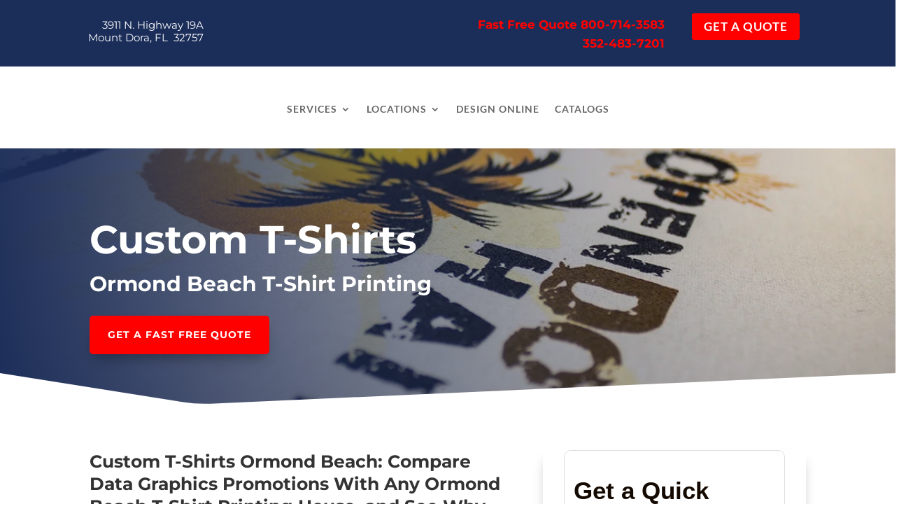

--- FILE ---
content_type: text/html; charset=utf-8
request_url: https://www.google.com/recaptcha/enterprise/anchor?ar=1&k=6LeDBFwpAAAAAJe8ux9-imrqZ2ueRsEtdiWoDDpX&co=aHR0cHM6Ly9saW5rLmhpZ2dpbnNtYXJrZXRpbmdncm91cC5jb206NDQz&hl=en&v=N67nZn4AqZkNcbeMu4prBgzg&size=invisible&anchor-ms=20000&execute-ms=30000&cb=n34dcgg6oueo
body_size: 48561
content:
<!DOCTYPE HTML><html dir="ltr" lang="en"><head><meta http-equiv="Content-Type" content="text/html; charset=UTF-8">
<meta http-equiv="X-UA-Compatible" content="IE=edge">
<title>reCAPTCHA</title>
<style type="text/css">
/* cyrillic-ext */
@font-face {
  font-family: 'Roboto';
  font-style: normal;
  font-weight: 400;
  font-stretch: 100%;
  src: url(//fonts.gstatic.com/s/roboto/v48/KFO7CnqEu92Fr1ME7kSn66aGLdTylUAMa3GUBHMdazTgWw.woff2) format('woff2');
  unicode-range: U+0460-052F, U+1C80-1C8A, U+20B4, U+2DE0-2DFF, U+A640-A69F, U+FE2E-FE2F;
}
/* cyrillic */
@font-face {
  font-family: 'Roboto';
  font-style: normal;
  font-weight: 400;
  font-stretch: 100%;
  src: url(//fonts.gstatic.com/s/roboto/v48/KFO7CnqEu92Fr1ME7kSn66aGLdTylUAMa3iUBHMdazTgWw.woff2) format('woff2');
  unicode-range: U+0301, U+0400-045F, U+0490-0491, U+04B0-04B1, U+2116;
}
/* greek-ext */
@font-face {
  font-family: 'Roboto';
  font-style: normal;
  font-weight: 400;
  font-stretch: 100%;
  src: url(//fonts.gstatic.com/s/roboto/v48/KFO7CnqEu92Fr1ME7kSn66aGLdTylUAMa3CUBHMdazTgWw.woff2) format('woff2');
  unicode-range: U+1F00-1FFF;
}
/* greek */
@font-face {
  font-family: 'Roboto';
  font-style: normal;
  font-weight: 400;
  font-stretch: 100%;
  src: url(//fonts.gstatic.com/s/roboto/v48/KFO7CnqEu92Fr1ME7kSn66aGLdTylUAMa3-UBHMdazTgWw.woff2) format('woff2');
  unicode-range: U+0370-0377, U+037A-037F, U+0384-038A, U+038C, U+038E-03A1, U+03A3-03FF;
}
/* math */
@font-face {
  font-family: 'Roboto';
  font-style: normal;
  font-weight: 400;
  font-stretch: 100%;
  src: url(//fonts.gstatic.com/s/roboto/v48/KFO7CnqEu92Fr1ME7kSn66aGLdTylUAMawCUBHMdazTgWw.woff2) format('woff2');
  unicode-range: U+0302-0303, U+0305, U+0307-0308, U+0310, U+0312, U+0315, U+031A, U+0326-0327, U+032C, U+032F-0330, U+0332-0333, U+0338, U+033A, U+0346, U+034D, U+0391-03A1, U+03A3-03A9, U+03B1-03C9, U+03D1, U+03D5-03D6, U+03F0-03F1, U+03F4-03F5, U+2016-2017, U+2034-2038, U+203C, U+2040, U+2043, U+2047, U+2050, U+2057, U+205F, U+2070-2071, U+2074-208E, U+2090-209C, U+20D0-20DC, U+20E1, U+20E5-20EF, U+2100-2112, U+2114-2115, U+2117-2121, U+2123-214F, U+2190, U+2192, U+2194-21AE, U+21B0-21E5, U+21F1-21F2, U+21F4-2211, U+2213-2214, U+2216-22FF, U+2308-230B, U+2310, U+2319, U+231C-2321, U+2336-237A, U+237C, U+2395, U+239B-23B7, U+23D0, U+23DC-23E1, U+2474-2475, U+25AF, U+25B3, U+25B7, U+25BD, U+25C1, U+25CA, U+25CC, U+25FB, U+266D-266F, U+27C0-27FF, U+2900-2AFF, U+2B0E-2B11, U+2B30-2B4C, U+2BFE, U+3030, U+FF5B, U+FF5D, U+1D400-1D7FF, U+1EE00-1EEFF;
}
/* symbols */
@font-face {
  font-family: 'Roboto';
  font-style: normal;
  font-weight: 400;
  font-stretch: 100%;
  src: url(//fonts.gstatic.com/s/roboto/v48/KFO7CnqEu92Fr1ME7kSn66aGLdTylUAMaxKUBHMdazTgWw.woff2) format('woff2');
  unicode-range: U+0001-000C, U+000E-001F, U+007F-009F, U+20DD-20E0, U+20E2-20E4, U+2150-218F, U+2190, U+2192, U+2194-2199, U+21AF, U+21E6-21F0, U+21F3, U+2218-2219, U+2299, U+22C4-22C6, U+2300-243F, U+2440-244A, U+2460-24FF, U+25A0-27BF, U+2800-28FF, U+2921-2922, U+2981, U+29BF, U+29EB, U+2B00-2BFF, U+4DC0-4DFF, U+FFF9-FFFB, U+10140-1018E, U+10190-1019C, U+101A0, U+101D0-101FD, U+102E0-102FB, U+10E60-10E7E, U+1D2C0-1D2D3, U+1D2E0-1D37F, U+1F000-1F0FF, U+1F100-1F1AD, U+1F1E6-1F1FF, U+1F30D-1F30F, U+1F315, U+1F31C, U+1F31E, U+1F320-1F32C, U+1F336, U+1F378, U+1F37D, U+1F382, U+1F393-1F39F, U+1F3A7-1F3A8, U+1F3AC-1F3AF, U+1F3C2, U+1F3C4-1F3C6, U+1F3CA-1F3CE, U+1F3D4-1F3E0, U+1F3ED, U+1F3F1-1F3F3, U+1F3F5-1F3F7, U+1F408, U+1F415, U+1F41F, U+1F426, U+1F43F, U+1F441-1F442, U+1F444, U+1F446-1F449, U+1F44C-1F44E, U+1F453, U+1F46A, U+1F47D, U+1F4A3, U+1F4B0, U+1F4B3, U+1F4B9, U+1F4BB, U+1F4BF, U+1F4C8-1F4CB, U+1F4D6, U+1F4DA, U+1F4DF, U+1F4E3-1F4E6, U+1F4EA-1F4ED, U+1F4F7, U+1F4F9-1F4FB, U+1F4FD-1F4FE, U+1F503, U+1F507-1F50B, U+1F50D, U+1F512-1F513, U+1F53E-1F54A, U+1F54F-1F5FA, U+1F610, U+1F650-1F67F, U+1F687, U+1F68D, U+1F691, U+1F694, U+1F698, U+1F6AD, U+1F6B2, U+1F6B9-1F6BA, U+1F6BC, U+1F6C6-1F6CF, U+1F6D3-1F6D7, U+1F6E0-1F6EA, U+1F6F0-1F6F3, U+1F6F7-1F6FC, U+1F700-1F7FF, U+1F800-1F80B, U+1F810-1F847, U+1F850-1F859, U+1F860-1F887, U+1F890-1F8AD, U+1F8B0-1F8BB, U+1F8C0-1F8C1, U+1F900-1F90B, U+1F93B, U+1F946, U+1F984, U+1F996, U+1F9E9, U+1FA00-1FA6F, U+1FA70-1FA7C, U+1FA80-1FA89, U+1FA8F-1FAC6, U+1FACE-1FADC, U+1FADF-1FAE9, U+1FAF0-1FAF8, U+1FB00-1FBFF;
}
/* vietnamese */
@font-face {
  font-family: 'Roboto';
  font-style: normal;
  font-weight: 400;
  font-stretch: 100%;
  src: url(//fonts.gstatic.com/s/roboto/v48/KFO7CnqEu92Fr1ME7kSn66aGLdTylUAMa3OUBHMdazTgWw.woff2) format('woff2');
  unicode-range: U+0102-0103, U+0110-0111, U+0128-0129, U+0168-0169, U+01A0-01A1, U+01AF-01B0, U+0300-0301, U+0303-0304, U+0308-0309, U+0323, U+0329, U+1EA0-1EF9, U+20AB;
}
/* latin-ext */
@font-face {
  font-family: 'Roboto';
  font-style: normal;
  font-weight: 400;
  font-stretch: 100%;
  src: url(//fonts.gstatic.com/s/roboto/v48/KFO7CnqEu92Fr1ME7kSn66aGLdTylUAMa3KUBHMdazTgWw.woff2) format('woff2');
  unicode-range: U+0100-02BA, U+02BD-02C5, U+02C7-02CC, U+02CE-02D7, U+02DD-02FF, U+0304, U+0308, U+0329, U+1D00-1DBF, U+1E00-1E9F, U+1EF2-1EFF, U+2020, U+20A0-20AB, U+20AD-20C0, U+2113, U+2C60-2C7F, U+A720-A7FF;
}
/* latin */
@font-face {
  font-family: 'Roboto';
  font-style: normal;
  font-weight: 400;
  font-stretch: 100%;
  src: url(//fonts.gstatic.com/s/roboto/v48/KFO7CnqEu92Fr1ME7kSn66aGLdTylUAMa3yUBHMdazQ.woff2) format('woff2');
  unicode-range: U+0000-00FF, U+0131, U+0152-0153, U+02BB-02BC, U+02C6, U+02DA, U+02DC, U+0304, U+0308, U+0329, U+2000-206F, U+20AC, U+2122, U+2191, U+2193, U+2212, U+2215, U+FEFF, U+FFFD;
}
/* cyrillic-ext */
@font-face {
  font-family: 'Roboto';
  font-style: normal;
  font-weight: 500;
  font-stretch: 100%;
  src: url(//fonts.gstatic.com/s/roboto/v48/KFO7CnqEu92Fr1ME7kSn66aGLdTylUAMa3GUBHMdazTgWw.woff2) format('woff2');
  unicode-range: U+0460-052F, U+1C80-1C8A, U+20B4, U+2DE0-2DFF, U+A640-A69F, U+FE2E-FE2F;
}
/* cyrillic */
@font-face {
  font-family: 'Roboto';
  font-style: normal;
  font-weight: 500;
  font-stretch: 100%;
  src: url(//fonts.gstatic.com/s/roboto/v48/KFO7CnqEu92Fr1ME7kSn66aGLdTylUAMa3iUBHMdazTgWw.woff2) format('woff2');
  unicode-range: U+0301, U+0400-045F, U+0490-0491, U+04B0-04B1, U+2116;
}
/* greek-ext */
@font-face {
  font-family: 'Roboto';
  font-style: normal;
  font-weight: 500;
  font-stretch: 100%;
  src: url(//fonts.gstatic.com/s/roboto/v48/KFO7CnqEu92Fr1ME7kSn66aGLdTylUAMa3CUBHMdazTgWw.woff2) format('woff2');
  unicode-range: U+1F00-1FFF;
}
/* greek */
@font-face {
  font-family: 'Roboto';
  font-style: normal;
  font-weight: 500;
  font-stretch: 100%;
  src: url(//fonts.gstatic.com/s/roboto/v48/KFO7CnqEu92Fr1ME7kSn66aGLdTylUAMa3-UBHMdazTgWw.woff2) format('woff2');
  unicode-range: U+0370-0377, U+037A-037F, U+0384-038A, U+038C, U+038E-03A1, U+03A3-03FF;
}
/* math */
@font-face {
  font-family: 'Roboto';
  font-style: normal;
  font-weight: 500;
  font-stretch: 100%;
  src: url(//fonts.gstatic.com/s/roboto/v48/KFO7CnqEu92Fr1ME7kSn66aGLdTylUAMawCUBHMdazTgWw.woff2) format('woff2');
  unicode-range: U+0302-0303, U+0305, U+0307-0308, U+0310, U+0312, U+0315, U+031A, U+0326-0327, U+032C, U+032F-0330, U+0332-0333, U+0338, U+033A, U+0346, U+034D, U+0391-03A1, U+03A3-03A9, U+03B1-03C9, U+03D1, U+03D5-03D6, U+03F0-03F1, U+03F4-03F5, U+2016-2017, U+2034-2038, U+203C, U+2040, U+2043, U+2047, U+2050, U+2057, U+205F, U+2070-2071, U+2074-208E, U+2090-209C, U+20D0-20DC, U+20E1, U+20E5-20EF, U+2100-2112, U+2114-2115, U+2117-2121, U+2123-214F, U+2190, U+2192, U+2194-21AE, U+21B0-21E5, U+21F1-21F2, U+21F4-2211, U+2213-2214, U+2216-22FF, U+2308-230B, U+2310, U+2319, U+231C-2321, U+2336-237A, U+237C, U+2395, U+239B-23B7, U+23D0, U+23DC-23E1, U+2474-2475, U+25AF, U+25B3, U+25B7, U+25BD, U+25C1, U+25CA, U+25CC, U+25FB, U+266D-266F, U+27C0-27FF, U+2900-2AFF, U+2B0E-2B11, U+2B30-2B4C, U+2BFE, U+3030, U+FF5B, U+FF5D, U+1D400-1D7FF, U+1EE00-1EEFF;
}
/* symbols */
@font-face {
  font-family: 'Roboto';
  font-style: normal;
  font-weight: 500;
  font-stretch: 100%;
  src: url(//fonts.gstatic.com/s/roboto/v48/KFO7CnqEu92Fr1ME7kSn66aGLdTylUAMaxKUBHMdazTgWw.woff2) format('woff2');
  unicode-range: U+0001-000C, U+000E-001F, U+007F-009F, U+20DD-20E0, U+20E2-20E4, U+2150-218F, U+2190, U+2192, U+2194-2199, U+21AF, U+21E6-21F0, U+21F3, U+2218-2219, U+2299, U+22C4-22C6, U+2300-243F, U+2440-244A, U+2460-24FF, U+25A0-27BF, U+2800-28FF, U+2921-2922, U+2981, U+29BF, U+29EB, U+2B00-2BFF, U+4DC0-4DFF, U+FFF9-FFFB, U+10140-1018E, U+10190-1019C, U+101A0, U+101D0-101FD, U+102E0-102FB, U+10E60-10E7E, U+1D2C0-1D2D3, U+1D2E0-1D37F, U+1F000-1F0FF, U+1F100-1F1AD, U+1F1E6-1F1FF, U+1F30D-1F30F, U+1F315, U+1F31C, U+1F31E, U+1F320-1F32C, U+1F336, U+1F378, U+1F37D, U+1F382, U+1F393-1F39F, U+1F3A7-1F3A8, U+1F3AC-1F3AF, U+1F3C2, U+1F3C4-1F3C6, U+1F3CA-1F3CE, U+1F3D4-1F3E0, U+1F3ED, U+1F3F1-1F3F3, U+1F3F5-1F3F7, U+1F408, U+1F415, U+1F41F, U+1F426, U+1F43F, U+1F441-1F442, U+1F444, U+1F446-1F449, U+1F44C-1F44E, U+1F453, U+1F46A, U+1F47D, U+1F4A3, U+1F4B0, U+1F4B3, U+1F4B9, U+1F4BB, U+1F4BF, U+1F4C8-1F4CB, U+1F4D6, U+1F4DA, U+1F4DF, U+1F4E3-1F4E6, U+1F4EA-1F4ED, U+1F4F7, U+1F4F9-1F4FB, U+1F4FD-1F4FE, U+1F503, U+1F507-1F50B, U+1F50D, U+1F512-1F513, U+1F53E-1F54A, U+1F54F-1F5FA, U+1F610, U+1F650-1F67F, U+1F687, U+1F68D, U+1F691, U+1F694, U+1F698, U+1F6AD, U+1F6B2, U+1F6B9-1F6BA, U+1F6BC, U+1F6C6-1F6CF, U+1F6D3-1F6D7, U+1F6E0-1F6EA, U+1F6F0-1F6F3, U+1F6F7-1F6FC, U+1F700-1F7FF, U+1F800-1F80B, U+1F810-1F847, U+1F850-1F859, U+1F860-1F887, U+1F890-1F8AD, U+1F8B0-1F8BB, U+1F8C0-1F8C1, U+1F900-1F90B, U+1F93B, U+1F946, U+1F984, U+1F996, U+1F9E9, U+1FA00-1FA6F, U+1FA70-1FA7C, U+1FA80-1FA89, U+1FA8F-1FAC6, U+1FACE-1FADC, U+1FADF-1FAE9, U+1FAF0-1FAF8, U+1FB00-1FBFF;
}
/* vietnamese */
@font-face {
  font-family: 'Roboto';
  font-style: normal;
  font-weight: 500;
  font-stretch: 100%;
  src: url(//fonts.gstatic.com/s/roboto/v48/KFO7CnqEu92Fr1ME7kSn66aGLdTylUAMa3OUBHMdazTgWw.woff2) format('woff2');
  unicode-range: U+0102-0103, U+0110-0111, U+0128-0129, U+0168-0169, U+01A0-01A1, U+01AF-01B0, U+0300-0301, U+0303-0304, U+0308-0309, U+0323, U+0329, U+1EA0-1EF9, U+20AB;
}
/* latin-ext */
@font-face {
  font-family: 'Roboto';
  font-style: normal;
  font-weight: 500;
  font-stretch: 100%;
  src: url(//fonts.gstatic.com/s/roboto/v48/KFO7CnqEu92Fr1ME7kSn66aGLdTylUAMa3KUBHMdazTgWw.woff2) format('woff2');
  unicode-range: U+0100-02BA, U+02BD-02C5, U+02C7-02CC, U+02CE-02D7, U+02DD-02FF, U+0304, U+0308, U+0329, U+1D00-1DBF, U+1E00-1E9F, U+1EF2-1EFF, U+2020, U+20A0-20AB, U+20AD-20C0, U+2113, U+2C60-2C7F, U+A720-A7FF;
}
/* latin */
@font-face {
  font-family: 'Roboto';
  font-style: normal;
  font-weight: 500;
  font-stretch: 100%;
  src: url(//fonts.gstatic.com/s/roboto/v48/KFO7CnqEu92Fr1ME7kSn66aGLdTylUAMa3yUBHMdazQ.woff2) format('woff2');
  unicode-range: U+0000-00FF, U+0131, U+0152-0153, U+02BB-02BC, U+02C6, U+02DA, U+02DC, U+0304, U+0308, U+0329, U+2000-206F, U+20AC, U+2122, U+2191, U+2193, U+2212, U+2215, U+FEFF, U+FFFD;
}
/* cyrillic-ext */
@font-face {
  font-family: 'Roboto';
  font-style: normal;
  font-weight: 900;
  font-stretch: 100%;
  src: url(//fonts.gstatic.com/s/roboto/v48/KFO7CnqEu92Fr1ME7kSn66aGLdTylUAMa3GUBHMdazTgWw.woff2) format('woff2');
  unicode-range: U+0460-052F, U+1C80-1C8A, U+20B4, U+2DE0-2DFF, U+A640-A69F, U+FE2E-FE2F;
}
/* cyrillic */
@font-face {
  font-family: 'Roboto';
  font-style: normal;
  font-weight: 900;
  font-stretch: 100%;
  src: url(//fonts.gstatic.com/s/roboto/v48/KFO7CnqEu92Fr1ME7kSn66aGLdTylUAMa3iUBHMdazTgWw.woff2) format('woff2');
  unicode-range: U+0301, U+0400-045F, U+0490-0491, U+04B0-04B1, U+2116;
}
/* greek-ext */
@font-face {
  font-family: 'Roboto';
  font-style: normal;
  font-weight: 900;
  font-stretch: 100%;
  src: url(//fonts.gstatic.com/s/roboto/v48/KFO7CnqEu92Fr1ME7kSn66aGLdTylUAMa3CUBHMdazTgWw.woff2) format('woff2');
  unicode-range: U+1F00-1FFF;
}
/* greek */
@font-face {
  font-family: 'Roboto';
  font-style: normal;
  font-weight: 900;
  font-stretch: 100%;
  src: url(//fonts.gstatic.com/s/roboto/v48/KFO7CnqEu92Fr1ME7kSn66aGLdTylUAMa3-UBHMdazTgWw.woff2) format('woff2');
  unicode-range: U+0370-0377, U+037A-037F, U+0384-038A, U+038C, U+038E-03A1, U+03A3-03FF;
}
/* math */
@font-face {
  font-family: 'Roboto';
  font-style: normal;
  font-weight: 900;
  font-stretch: 100%;
  src: url(//fonts.gstatic.com/s/roboto/v48/KFO7CnqEu92Fr1ME7kSn66aGLdTylUAMawCUBHMdazTgWw.woff2) format('woff2');
  unicode-range: U+0302-0303, U+0305, U+0307-0308, U+0310, U+0312, U+0315, U+031A, U+0326-0327, U+032C, U+032F-0330, U+0332-0333, U+0338, U+033A, U+0346, U+034D, U+0391-03A1, U+03A3-03A9, U+03B1-03C9, U+03D1, U+03D5-03D6, U+03F0-03F1, U+03F4-03F5, U+2016-2017, U+2034-2038, U+203C, U+2040, U+2043, U+2047, U+2050, U+2057, U+205F, U+2070-2071, U+2074-208E, U+2090-209C, U+20D0-20DC, U+20E1, U+20E5-20EF, U+2100-2112, U+2114-2115, U+2117-2121, U+2123-214F, U+2190, U+2192, U+2194-21AE, U+21B0-21E5, U+21F1-21F2, U+21F4-2211, U+2213-2214, U+2216-22FF, U+2308-230B, U+2310, U+2319, U+231C-2321, U+2336-237A, U+237C, U+2395, U+239B-23B7, U+23D0, U+23DC-23E1, U+2474-2475, U+25AF, U+25B3, U+25B7, U+25BD, U+25C1, U+25CA, U+25CC, U+25FB, U+266D-266F, U+27C0-27FF, U+2900-2AFF, U+2B0E-2B11, U+2B30-2B4C, U+2BFE, U+3030, U+FF5B, U+FF5D, U+1D400-1D7FF, U+1EE00-1EEFF;
}
/* symbols */
@font-face {
  font-family: 'Roboto';
  font-style: normal;
  font-weight: 900;
  font-stretch: 100%;
  src: url(//fonts.gstatic.com/s/roboto/v48/KFO7CnqEu92Fr1ME7kSn66aGLdTylUAMaxKUBHMdazTgWw.woff2) format('woff2');
  unicode-range: U+0001-000C, U+000E-001F, U+007F-009F, U+20DD-20E0, U+20E2-20E4, U+2150-218F, U+2190, U+2192, U+2194-2199, U+21AF, U+21E6-21F0, U+21F3, U+2218-2219, U+2299, U+22C4-22C6, U+2300-243F, U+2440-244A, U+2460-24FF, U+25A0-27BF, U+2800-28FF, U+2921-2922, U+2981, U+29BF, U+29EB, U+2B00-2BFF, U+4DC0-4DFF, U+FFF9-FFFB, U+10140-1018E, U+10190-1019C, U+101A0, U+101D0-101FD, U+102E0-102FB, U+10E60-10E7E, U+1D2C0-1D2D3, U+1D2E0-1D37F, U+1F000-1F0FF, U+1F100-1F1AD, U+1F1E6-1F1FF, U+1F30D-1F30F, U+1F315, U+1F31C, U+1F31E, U+1F320-1F32C, U+1F336, U+1F378, U+1F37D, U+1F382, U+1F393-1F39F, U+1F3A7-1F3A8, U+1F3AC-1F3AF, U+1F3C2, U+1F3C4-1F3C6, U+1F3CA-1F3CE, U+1F3D4-1F3E0, U+1F3ED, U+1F3F1-1F3F3, U+1F3F5-1F3F7, U+1F408, U+1F415, U+1F41F, U+1F426, U+1F43F, U+1F441-1F442, U+1F444, U+1F446-1F449, U+1F44C-1F44E, U+1F453, U+1F46A, U+1F47D, U+1F4A3, U+1F4B0, U+1F4B3, U+1F4B9, U+1F4BB, U+1F4BF, U+1F4C8-1F4CB, U+1F4D6, U+1F4DA, U+1F4DF, U+1F4E3-1F4E6, U+1F4EA-1F4ED, U+1F4F7, U+1F4F9-1F4FB, U+1F4FD-1F4FE, U+1F503, U+1F507-1F50B, U+1F50D, U+1F512-1F513, U+1F53E-1F54A, U+1F54F-1F5FA, U+1F610, U+1F650-1F67F, U+1F687, U+1F68D, U+1F691, U+1F694, U+1F698, U+1F6AD, U+1F6B2, U+1F6B9-1F6BA, U+1F6BC, U+1F6C6-1F6CF, U+1F6D3-1F6D7, U+1F6E0-1F6EA, U+1F6F0-1F6F3, U+1F6F7-1F6FC, U+1F700-1F7FF, U+1F800-1F80B, U+1F810-1F847, U+1F850-1F859, U+1F860-1F887, U+1F890-1F8AD, U+1F8B0-1F8BB, U+1F8C0-1F8C1, U+1F900-1F90B, U+1F93B, U+1F946, U+1F984, U+1F996, U+1F9E9, U+1FA00-1FA6F, U+1FA70-1FA7C, U+1FA80-1FA89, U+1FA8F-1FAC6, U+1FACE-1FADC, U+1FADF-1FAE9, U+1FAF0-1FAF8, U+1FB00-1FBFF;
}
/* vietnamese */
@font-face {
  font-family: 'Roboto';
  font-style: normal;
  font-weight: 900;
  font-stretch: 100%;
  src: url(//fonts.gstatic.com/s/roboto/v48/KFO7CnqEu92Fr1ME7kSn66aGLdTylUAMa3OUBHMdazTgWw.woff2) format('woff2');
  unicode-range: U+0102-0103, U+0110-0111, U+0128-0129, U+0168-0169, U+01A0-01A1, U+01AF-01B0, U+0300-0301, U+0303-0304, U+0308-0309, U+0323, U+0329, U+1EA0-1EF9, U+20AB;
}
/* latin-ext */
@font-face {
  font-family: 'Roboto';
  font-style: normal;
  font-weight: 900;
  font-stretch: 100%;
  src: url(//fonts.gstatic.com/s/roboto/v48/KFO7CnqEu92Fr1ME7kSn66aGLdTylUAMa3KUBHMdazTgWw.woff2) format('woff2');
  unicode-range: U+0100-02BA, U+02BD-02C5, U+02C7-02CC, U+02CE-02D7, U+02DD-02FF, U+0304, U+0308, U+0329, U+1D00-1DBF, U+1E00-1E9F, U+1EF2-1EFF, U+2020, U+20A0-20AB, U+20AD-20C0, U+2113, U+2C60-2C7F, U+A720-A7FF;
}
/* latin */
@font-face {
  font-family: 'Roboto';
  font-style: normal;
  font-weight: 900;
  font-stretch: 100%;
  src: url(//fonts.gstatic.com/s/roboto/v48/KFO7CnqEu92Fr1ME7kSn66aGLdTylUAMa3yUBHMdazQ.woff2) format('woff2');
  unicode-range: U+0000-00FF, U+0131, U+0152-0153, U+02BB-02BC, U+02C6, U+02DA, U+02DC, U+0304, U+0308, U+0329, U+2000-206F, U+20AC, U+2122, U+2191, U+2193, U+2212, U+2215, U+FEFF, U+FFFD;
}

</style>
<link rel="stylesheet" type="text/css" href="https://www.gstatic.com/recaptcha/releases/N67nZn4AqZkNcbeMu4prBgzg/styles__ltr.css">
<script nonce="LytqA5UcHAW4NMWxMGeC3Q" type="text/javascript">window['__recaptcha_api'] = 'https://www.google.com/recaptcha/enterprise/';</script>
<script type="text/javascript" src="https://www.gstatic.com/recaptcha/releases/N67nZn4AqZkNcbeMu4prBgzg/recaptcha__en.js" nonce="LytqA5UcHAW4NMWxMGeC3Q">
      
    </script></head>
<body><div id="rc-anchor-alert" class="rc-anchor-alert"></div>
<input type="hidden" id="recaptcha-token" value="[base64]">
<script type="text/javascript" nonce="LytqA5UcHAW4NMWxMGeC3Q">
      recaptcha.anchor.Main.init("[\x22ainput\x22,[\x22bgdata\x22,\x22\x22,\[base64]/[base64]/[base64]/bmV3IHJbeF0oY1swXSk6RT09Mj9uZXcgclt4XShjWzBdLGNbMV0pOkU9PTM/bmV3IHJbeF0oY1swXSxjWzFdLGNbMl0pOkU9PTQ/[base64]/[base64]/[base64]/[base64]/[base64]/[base64]/[base64]/[base64]\x22,\[base64]\\u003d\\u003d\x22,\x22NcKUUcK4JcKfwopJwonCpDgFwqJpw47DlCl+wrzCvkY3wrrDonRQFsOfwol6w6HDnmXCpl8fwrDCicO/[base64]/DosKHw5Qbw5p6bUbCmcK7w73Dm8O+WcOIOcObwp5Bw6sMbQrDtcKXwo3ChiUUYXjClsOmTcKkw4tvwr/[base64]/[base64]/Dm8O/[base64]/DlxYew6jCiw0HXVdDwoJGDMO9JsKpw7bCkl3Ck3TCu8KqRsKiGwhQUBI7w6HDvcKVw5HCiV1OZRrDixYDDMOZejgtJjLDoXnDpB8kwqk4wqABSsK5wpNDw7Aow6hIZ8OBfkEQBiPCl2jCog0jVxgxdw3DpcK7w4c9w5HDpsKKw5pGwp/CgsKhYypQwprCljLCsHxyecO8R8KKw57Cl8KWwoTCrcOVa37DvsOgbyrDrhRnZVVwwrJvwqQSw5HCqcKcwrTCh8KNwoMpUTHDrnQxw4PCg8KRVAFPw6lVw41tw7vCt8KqwrXDvcOuUx9hwokbwrtpdgrCgsKPw45xw70/woh8XSrDmMKCGB84JBrCnsKiP8OlwoPDpcOdXsKWw7UKKMK+w78IwpzCh8KOelsQwr0nw5dTwr4Uw4rDvcKUTsK/wqVUVyXClkgDw6g7fQc0wqk1wqDDpMOkwo7DiMKow5Q/[base64]/SsKeKjZlw7FzVMK8VSzDmMOawojCmxFFacKXUDMBw70Tw5vChsKFE8KAesKIw61gwqnCk8K5wqHDuCIdL8Oww71fwp7Dq1oxw5jDnyTDsMKrwoE/[base64]/[base64]/[base64]/XMK4wpwUwpPDlSsfw7XDlG1hwpzDuTd/IyzCkkPDsMKXwqbDtcKow4NmFz9Yw7DCosKlOMK4w5hGwr/Cq8OMw77Dr8KLGcO5wrHCskF+w5FCUVA5w4oRBsO2eRkOwqApwrvDqX4Cw4DCgcKuRjYIYSnDrgTClsOVw5rCscKswqdkAgxuwp3DowPCo8K0XXlSw57ChcKpw5NHP0Y0w5rDgAjDnMKqw443bsKxUsOewoPDr2/CrMOxwqx2wqwXC8Oew4c6TcK6w4fCn8KbwpHCkmbDtcKEwo5KwpEXwopBcMKew4hww6zCvCRUOkfDhsOmw5AEWRtFwobDuzjCkcKxw5F0w7DDswXDhQF4aEjDmFTComEoL1jDkSLCj8KswqfCg8KSw7g3SMO8BcK/w4zDkwPCglvCnQjDixnDqnLCssOzw7lrwo9hw7dWQiDCjsOewrPDssKlw7nCnHzDg8K7w5tUJzQSwrggw4sxYi/Cp8KBw78Kw6lYPEvDoMKlR8OgWFh8w7NNCUzDg8KIwrvDg8KYGS/CnhrDuMOTesKfKsK0w4LCmMKjHExWw6HCg8KVCMOBEzTDoVjCj8O6w4o0D2HDqizCtcOfw6bDnWsgb8OVw4ADw6kwwq4MYgNCIhQAwp/[base64]/DmzLDlMKbw5bCqVzCrsOhKWnCv8K8VsKAGMOgw4jDryNpJsKZwr3DhsKnN8OtwrgRw7vDhkw7w6MZdMKMwqvCnMOqWcOgR2XClFwRdwxIZA/[base64]/[base64]/DlsK4CUPCr8KeFcOww4lfLEXChVBcczvDnkAwwolswrvDsXcrwpUgecK5VGhvQsOvwptSwoJoX0xrPMOHwow9TsKAIcKXUcOZPX7Cq8Oiw6law4/DkcOewrDDhMOeSibDmsK2NcKiC8KBGWbDiS3DqMO7w7LCrcKow7Umwr7DgMOBw4nCj8OndFRDO8KXw5hmw6XCjyF6VUHDkWAUbMOOw4zDuMO+w7A1QcOaGsOCacKWw4rCiyprA8O4w6XDvATDncOgZgQMwr/[base64]/wp/CtiDCglzDpEjDowHDkcKQYsKUwrsowpBbKmpLworDknhkw6YrDH1jw5dKGsKLClTCplFUwoE1ZMK/IcKEwpE3w5rDicKqVsO1F8OeL2USw5zDjcKfZW1aDcOBwpVrwqPDqR/[base64]/[base64]/w4/Dv8K3Y2jDpyomdjHCr1tkQsK+LcK6w5V2dVlqw5Itw6XCgzDChsKywrJmSF/DnsKkcEvCgQ8Ew4JxDhBHBjh9wrXDg8OXw5fCi8KIw7nDlWXDh35sCMKnwpZBc8OMbVnCozhAwrnCq8OMwo3DkMOsw6HDiD/ClgDDlcOFwponwrrCk8OGVkJgKsKbw6bDoG/[base64]/[base64]/[base64]/DrCtiworCshLDuQBra8KSw7UJwrbDiMOCWcOUJW/DsMOtTMOPUMKiw5vDmcKsOk5ucsOww5XCvlHClDgmw4UpbMKSwqjCscOiPwcOe8O5w43DtWkKXsKxwrvCpFPDq8OXw6Z/Yidowr3DiHrCscO1w6IAwqzDgMKlwpnDom1wWVDCvMK/KcKawpjCgsK9wo8qw43CpsKSGmXDh8KIeR7CvMKQeinCihjCg8OZZGzCkTrDj8Kkw4R/JcOPY8OeCsKsHzLDhMO4ccK8MsO1T8KYwonDq8KoBQw1w43DjMOcJ0vDtcO2IcKVfsO+wpBow5h6ccKKwpDDssOUOMKoBXLCuBrCoMODw6tVwopcw7tdw7nCmmbCrVPCuzHChBrDosO1CMOkwqvCk8K1wqvDgsODwq3DiGIddsOgfS/DoTA5w7PCmlh8w7xMM27CuT3ChjDCpcOrQ8OuM8KYQMOkYzdNIFRowq9bPMOFwrjCu1Aow5ksw6HDhcKeSsKjw4RZw53Dtj/Ctj4VIxDDr2jDtjUVwqw5w7NOajjCmMK4wo3CpsKsw6U3wqnDg8Oow6xiwp0iUcKjGsOwFsO+bMOWwrrCt8O4w5bDisKdO2EzNxhDwrzDr8KyVVTCkxF6CcOhZcOyw73CrcKVF8OUX8KXwovDv8OZwqTDgsOKPzxKw6dJwpYwOMOPDcOxYsOOw45NGsKxD2XCiX/DuMK4wpEkXQPCpBPDjcK2f8ODWcOUCsO5w7lzNsKvYx5qRifDhk/DsMKiw4F2MXLDoDA0ZR5EDggPHsK9wq/CqcO8DcOaD0BuIX3CmsKwY8OtBsOfwrEXHcKvwpp/G8Kxw4cGGC00HS0qd2w6b8OjGUvCrU3CjRQSw5hywp/ClsO3FUIqw6lHR8KrwrjCr8K/[base64]/DlUfDjcOww6QbwrDDi8Omwr5ewqUnwrvDiwPDtMOcdFTCnW/Ct2cKw4PDkMK1w41YcMO8w6DChgY8w5fDvMKqwr8Ww7vChElzPsOjeT3Ck8KtNMOWw5oaw6YyWlvCvsKeLxPChW9UwowxS8OPwonDmiPCk8KBwrF4w4TCoDYawpo9w7HDhx3DogbDu8Kjw4/DujjDtsKLwrTCt8OnwoQ4wrLDsgF1DG52wrkVYMOkasOkb8Ovw6YmWDfCmyDDrBHCrsOWGh7Ds8OnwpXCuQtFw7vCi8O1C3fCgXlLYcKRZwXDvG0YGwheEcO9B2ciQkfDp0bDrG/DncKiw7vDq8OSZsOcO1vDo8KyQGoNQcKqw5p2RR3CrHsfBMKkw7/DlcK/W8Olw53CjjjCvsK3w4RJw5jCug/DjcKsw6J6wpk3wo/DvcKfFcKjw4pdwo3Cj0nDphM7w5LDgTvDpzHDvMOXU8O/UsOXLlhIwplCwooEwpzDkTVhaFU/[base64]/[base64]/[base64]/DnS3CiMOANMOSISvDrcOBbsKBEcKjw5rDpg4nHx7DmTMswohTwqzDgcKpRsKWOcKdbMOQw5/DscOxwo94w4slw7rDuXLCsRYUXmtFw5s5w7XCvj9aSkkeVydkwoUTWXVUKsO3w53ChQbCskAQC8OMwp5mw78owovDpcKvwr8jLGTDhMKlEUrCuREWwq58woXCrcKFJMKaw4Z5wqrCr29RL8Odw4XDuk/[base64]/DusKOwqcyw6k9wqXDpnsBD3vCjVo8PsOONWBqR8KuIMKJwqXCk8Ogw7rDlXAxasORwqjDjcOGYU3CiWgKwqbDk8OJBcOMDwolw7rDlgEgHggBw7AJwrULN8OEI8OfACbDsMKqe1jDocONBmzDtcO8CTh/[base64]/CjMKnwqRRw6XDvcOFThoPLsK/wozDhsKMwrokMFxmEy9QwqfCr8K0wq3DvMKCd8OjK8ODw4bDvsO6WDVewrNmw7A0UFcLw57CpiTCvjhNccKjwppIIAgLwrbCpsKEJW7Dri8oTyYXaMKRP8KXwofDksK0w48GWMKRw7fDkMKdw6k5A29yYsKxw5cyasKSBUzCiWfDsgJKc8OSw57CnVcYajg/wqfDnGczwrDDnCk0aGEFL8OrVyZ5w7jCqkfCosK+fsKsw5nCgzpEwq5yJSopen/[base64]/w6B6w4nDj8Osw4RFEFwbSsOAWS0ZByM6wqTDkmvCkQdaNQcBw43CgggHw7zClSsew6TDgiHDtMKNIcK1Dns9wpnCpsKswpbDtcOhw53DgMOtwqPDnsKawpzDi0bDkV4Nw49iwo/DgUjDo8KuLVU1RRcMwqctMCpLwrUfGMOxAF9edTzCo8Kewr3DpsKsw7k1w7BSwoEmThnCkiXClcK5Q2Fnw5sCAsKbK8KRw7ExQMKIw5cow78kXF42w65+wowgQMKFHE3ClxvCtA99w7jDh8KjwpXCr8K3w6/DtV7Cll3DucKAbMK9w63CnMKQM8K0w6LCsSp3wqsZHcKkw70rwo1GwqTCpMOkMMKAw7hIwqQAYW/DgMKqwr3DnAJdwqDDo8KZOMOuwqQFwprDhCvDu8KFw4zCgsKkcgXCkQ7Ci8Ohw6Q0w7XDt8O6wq4Tw6wcCSLDlnnCsQTDosKNI8Oyw6UpMz7DkMOrwpxLCCnDhsKpw4/DviTDgMOaw4TDjMKAfGhkC8KxNy7Cp8KbwqYeLcKuw6ZLwrQ8w7vCusOFTkTCtsKcbzcdXcOYw5d3Z1tOIkXChX3DoXAEwqRfwpRQJyk1C8OWwohUMA/CpFbDiUscw5ZLVjLCksKxIU/DoMKzWVvCtsO1wr1BJWd7OTEeBRTCosOrwrrCuUfDrsOESMODwoBgwpc3ccO8woF7wqPCtcKFHsKNw49Owrd/UMKmIcOawqwhLsK8C8OlwoxJwpEOVzFMc2UDJsKlwqPDm3fCq1Z6JT/DpsKNwrbDsMO2wr3DkcOIcgYjwpcXP8OyMFnDqcKdw4liw6nCmcOZU8OXw4vCkSMZwoLCqcO3wrtKJhdOwpnDgMK4XyhmWWbDvMKVwpHDkTR+KsK/wp3DjMOKwpLCj8KvHwfDkWbDnMORMMOuw6ZEX0gjYznDo0BzwpvDhXBaVMOrw4/[base64]/[base64]/w53CscKmPsKCES8rZSPCnMKVUMO4SMOeNFEmFVLDhcKEScOzw7zDtyrCkF9cY1LDmjwPb1Aew5fDqxXDoDPDil3Cr8OMwpvCi8OqNcOYDcOswokua2xHcMKywo/Cr8OwYMO/KVxWA8O9w5Iew53DgmJGwoDDl8OIwph+wqlyw7PDqCjDpGDColnDqcKRS8KISDpuwpbDgVLDqRA2cn7Cn2bCgcOhwqTDocO/Qn1uwqDDhMK2c2/Cj8O+w5BNw5QRY8K/H8KLB8KQwqB4esOXw75ew6TDhFlzDCFrDMK9w4ZFLcKKRjg5M10lTsOzbMO9wqk+w74nwoh1esO9L8KrPsOMUGbCqmkawpVkwo7Dr8KgdxYURcK9wrBsMn7DqH7CrxfDhCFcAnXCqg8dfsKQDsO8aHvCmcKVwo/CsQPDlcK2w7x4WjZVwoNUwq7Cp2Bhw7vDnkQpUSLDlMKpBxZgw7h0wpc5w4PCgSNxwozCiMK9AyoxB0p2w78Dw5PDnTgxVcOUUzxtw43Cs8OXQcO3HXnCvcO5LcK+wr/DkMOvPjBUeHIYw7rCpw5XwqjCssOywrjCu8KLHT7DuFR0GFIUw4jDicKbIDdhwpDDr8KPQkQ3Y8K3Ek5dwr0hwoBVW8Omw61rwqLCvC7CgMKXHcKTDxwcWlknW8OPw7EPYcOCwqUlw44zOFwTwqXDhFdswqzCt1jDkcKWMcKtwr9PPsK7HMOcBcOnwo7DnC0/w5fCocOxw7g2w5/DksOOw77CgHbCtMOUw7QSDDLDusO2fBNnAcKmw4o7w6UyJgpbw5QcwrxKAyPDiQkSAsKRSMOtecKow5w8w7Y3wr3DukpOHmfDnVEzw4RTCXt2HsKbwrXDnxcXOUzCjRHDo8KBZsOAwqPDq8KlTmMyLSkJeS/DgjbCqgDDrVoUwo52wpVCwrVOQw4gL8Kudgl0w7ZIMgXCo8KSJjLChMOxTsKLSsOYwq/CusK+w4Alw6xMwpcaXcOibsKVw7/DscOZwpJjG8Onw5xUwqTCmsOAEsOqwoNgwp48c2lLKjolwoPChsOwccKtw5wAw5DCnsKCFsOvwo3Ck3/CtxXDpTEYwrkyGsOFwobDkcK2w5vDkTLDuX8hN8O5WwgZwpTDscKpP8Ogw44owqFhwqnDh1DDm8OzOcOkbgFGwpN7w6YkV3cHwoJmw6TCsjE6w492RcOVwpHDp8OpwohNTcO9TEptwq4vf8O+w4XDkR7DlD48FSVowrkpwpvDu8Kgw6nDh8Kpw7/DjcKjccOswqDDnHcbIMK8csK6wrVUw63DusOUWn3Dt8OIbSfDqcOtCcOlVn15wrLDkRnDumTDjMOkw77DlcK7VSJZPcOiw4xPa3UnwqrDhzoPb8K6w53CnMKfA23DjRF6YT/CnRjDoMKFw5HCtkTCqMKNw6zDtkHDlj/Dim81RMO2Nng8O33DrAliXUg0wrvDoMOyImdKTmTCtcOCwrx0GAIiBRzCnsKPw5vCtsO3w5rCqjjDmcOPw4fCnlxTwq7DpMOJwq3CgMK1Vn3DpsKawq1uw6Jgw4DDlMOnw69yw6hqbCZIEsO2Ny/DtQbCsMOkSMOAG8Kxw5XDhsOMDcO0w55sX8OoM2zDqiQ5w6oFX8OOcMKBWXBIw4kkOsKCEVfCisKpBw3Dg8KDLMO5c07CrVlsOAjCnRbCiCtfasOAT3t3w7/[base64]/R8O0w4sBw6N9w5bCilYUwrlWw5DDjGXCqcKRE1zCpl44w6DCpsKCw4drw68mw5pCGsO5wrcawrDClFHDr0tkeT1bwo7Cg8KITcOYQsOTYsO8w7nCq3LCgzTCqsO2YHkodlHDtGFWKcOpKxpSIMOYLcOxT2k3Qw1bV8Omw6E2w6Rew53Dr8KKPsO/wqkWw6TDs2t6w6pwUsK/wqBkfmEzw6cxQsOlw5x7OsOUwqLDscO7wqAawrkBw5hhR0ZHBsOXw7VlLsKAwrXCvMKCw7IFfcK4LTMjwrUResK6w5/[base64]/DhhnDpx/[base64]/w404ASMDw4AjZVTCucOlOj5XwqLDsA7Ds8KcwpbClsKHwrHDgcO+FMKGW8Kcwo4mJgFWHybCncK1XsOSTcKLKsKzwpfDtgLCnAPDoFJeSnZJAcKqeCjCo0jDpF/Dl8O9CcO+L8OVwpwtTxTDkMO9w4jDgcKiG8KqwrR6w4rDgUrCkw1bEFB7wq/DisO5w7LCgcKjwo58w5sqMcK5An/CmMKaw6NwwoLDjWjCi3Iyw47DkFJlYcKiw5DCrkMJwrcqPcKLw7d4JyFbewNcTMK6f3USVcKqwpYgYihBw6MIw7HDm8KkRMKpw6vDrUHChcKTKMO/w7IMRMKQwptcwpgPZ8OiQ8O/QSXCiFnDklfCscKRfsKWwohIYsKow4dESsOHB8OJRyjDssOsGxjCqzTDsMKTbSrChC1EwpQCwpDCqsOMJCTDl8Kbw5xiw5LCmWvDmBbCisKjOSNkUsKjZMK/w7DDhMKtZMK3RBRFXwA0wqLCvDHCjMOmwrfCrMOSV8KrAQXCpB11wpLCs8Ocw7nCn8KURmnCmGBqwojDssOEwrpvVCLDgx82w6Alwr3DsgU4NsOAdk7CqMKbwrogbi19NsKLw48rwozCrMOZwpdkwoTDrXpow7FiJ8KoUcOqwp4Tw6DDjcOGw5vCi2wTei/[base64]/DuTTCgFHDv8Kgw6VDwrnCjUbDtMOSw5gWYcOTEVTDosKPw4NuPsKDJMKEwqRAw7AOIcOswqt3w7UuDSzCrhZXwolTeX/CqT53H1nDmUvCrnYxw5JYw5nDrh5gecO2WcKdITLClMOSwoDCjmB+wpfDsMOKAMO2KsKOJQEawrPDoMKnGMK8wrcTwqYzw6DDhzzCohF5YlwpVMOpw7xODMODw6rCgcKfw6k4F3N1wqbCvS/DksKjBHUgCUfCphHCkBs/QQ9ww7nCpzZYZsKsG8K5HhPDkMKPw6jCu0rDvcKAVxXDgsKmw7k5w4MuMWZ3dBnCr8O+FcOwKmEMJsKgwrhnwr7DkBTDrWE7wqjDpcOZKsOJMVjCkydqw5ABwpfDvMKeCBrDvlBRMcO1wq3Dn8OaRcOSw4nCqFTDrA8lQsKKaQJwbMKPfcKWwrspw7MVwr/CssKnw5zCmlYUw6jCj00laMK7wr4kK8KJMQQDU8OPw4LDr8OGw5HDvVbChcK3wprDh0LCuFjDrhvCjMKtDHfCuDnCnR7CrRt5wpNewrdEwobDjwU5wq7CmlFxw63CpifCq0PDhyrCocK6wplow5fDosKRDy/CjWzDuTdkFWTDhMOswq7CmMOcL8KBw6sbw4jDnhgDw5rCvl9/X8KSw5vCqMKoG8KWwroXwobClMODF8KAw6PCvmDCscOpE0BYIyt7w6HCqzvChsOtwrUyw5DDl8O8wp/Co8Orw5I7F31jwrRQwqwsXAUJHsK/LUrCmxR9T8O7wogrw6RZwqvDvQPCiMKQFXPDvcKLwpRIw6QSAMOawrvCnShxLcKwwqNAcF/[base64]/DicKKwrxzI8KvQW/DpsKDw5DCt3vDisOjd8OvwpICLwsnUjBMLGF8wpbDtMOvVHpiwqXDkjcBwoMwZcKvw53ChsKOw6DCmn02JQ4Ocm1xFWVdw6PDug4rAMKswptbwqnDgR9xCsOMBcKvAMKrwrfDkMKEUkNCDQ/CgmJ2PcOLHCDCgSQXw6vDmsO9UsOlw6bCtFPDp8KswrliwpZ9acKcw6XDtMOBw4APw4vDm8KRw77DrhnCkmXCrkXChMOKw57DhwPCocOPwqnDqMKJOkIQw4dCw55kfMKCcgzDj8KCXyXDscOwCG/ClwDDoMKaLsOfTAcjwpXCsl8Uw7YHwrEHwq7CuSzDgMOuKcKgw58LQTIJG8OAS8K3BXHCqXAVw4AUeEt2w7zCq8Kka1/CpjbCnMKfA0jDvcO8dxlaOsKSw7HCrCdFw5TDrsKfw4TCjn0AecONYzkzcycHw5AjT2tbV8KGw6sVYClzD2zChMKOwqzCn8Oiwr4nZVJwwqbCqgjCoAfDv8OlwqoVPMObOSlbw715Y8KWwp4xCcK8w5Auwq/[base64]/wrJPH8KJw7UPTAt1w7VmFsOUMMOAw5E8TsKdMjILwrHCo8K7wrpuw4rDsMK1B23CkG7CqkoAJMKVwrkuwqrCrWAfQmI9G0MhwpkKCB5wesOyZF8cIiLCksKVKsORw4LDvMOYw5rCj1oJHcKzwrHDszhFO8Ofw71dEHXCjiRxZUY/w4rDl8O7wqvDkE7DuR1QE8KDUnA+woPDsXB4wqvDsBLCpSx2w5TClQUrLQLDqlg1wqvDpU7CscKcw5sSUMKQw5N0YQLCug/DgX8EHcK+w41tVsKzXUsPCDhQNDrCtH18CsO+N8ONwo8SdW8owrthwr/[base64]/[base64]/w6zCpxLDj8K2wohyRcOFwqpIGcKXV8ObFsOff0vDvxbCtsK0GE/CmMKyAmYkV8KvLBYYQ8OyRzLDk8Opw4kPw7HCrcK0wqZswr0jwpTDr2DDg3zDt8K5EcK3BzfCrMKKFWvClsKuNMOtwrI4w5p0SjMQwrsdZCTCncKwwo3DkwNGwqlrUcKTPMKNNMKdwpFLNVN9w5/[base64]/RkrChjbCrVhwF3zCpXU8wpxkwpIxw7bCj8K2wonCg8KvY8KGEkvDsXnDnjYGAMK6eMKLQ3IQw4HDgwYEZsKOw7VCwqo0wqVSwqsww5fDhMObYMKDeMOQSEg7woRmw683w5vDl1Z/BHjDnns6NAhDwqJBIDJ2w5YgYhjDrMKhEAp+OWcyw6DCvSRVcMKOw5MRw5bCmMOuFiBFw6TDuh5Lw50WGXzCmmFxcMKRwotLwr/Cv8KRXMOOAH7DoV1aw6rCgsKdYXdlw6/CsDAHw6rCmnvDg8KwwoBKesKDwpwbWMOsHErDtRVQw4ZXw5Upw7LChxrDmMOuPX/DiWnDtBzDi3DColNUwqAzAVfCvDzCpWQJDsKqw47DssKfISjDiG10w5TDucOmwqNcHG7DlMO7QsKSAMO/[base64]/[base64]/Dgykpwpp1w6zDjmrDoXNqV2vCiCoIwqzDpkPDusOUW1/DoUJqwp1QEBbCuMKew74Ow5vCjy4MCAULwqUpVcOPPUbCt8Okw5Yva8K2NsKSw7kmwox8wolBw6LChsKsXBfCqQfCm8OOSMKAw70/w4/CksKfw5/[base64]/dcKBw6FFw7hteF/CjsOaGUBjw60aMRXCnsOpw50WZMKFwrDCiTYXwr4xw4vCqmnCrXpjw5LCmi4iLW5XL0owd8KtwqYhwrgReMKpwo4owqEbXhPCrMK3w4Niw5JjFsOFw6jDtgciwqPDk3zDhiNxOkA1w6FTRMK+X8Olw7UcwqgYCMK/w7XDslXCjijDtsOOw4HCv8OsdwTDiB/CriJ8wrUnw4hYMg0rwrXDlsKuLGloUMOMw4ZIFlsIwpl9HxLCqXZMWcOBwqcQwqZHCcORbcK/cjE9w5rCswpXBysgQMOww4kjc8Ktw43Cu1F5wpDCjcOyw7NKw4plwpnCq8K5wpjCoMOqF3PDs8KtwoVCwqR0wqllwqktYMKXScOcw6c/[base64]/DocOAc8KIw7R9AmtdFMO/w5kzHMKZw5zCkcOQIMOBFS1YworDhmrDrsOHHz/CisOpTm0Jw4LDumDDhWXDkXwvwrFGwqw9w5dLwpTCpQ7CvALDhQJxwqYlw64KwpLDsMKdwrLDhcKgQG/DoMK0ZSUAw4h5w4dhw4h0w6sSOl9ww6PDtcO/w4HCvcKfwqFjVFRQwp5eW3/DpMO+w6vCj8K+wrgbw7tPA3FOEXRDT14Kw4tWwpDDmsKFwozCpxbCicKxw6LDnmJCw5Bww49zw5LDiT3DvcKhw4zCh8ODwr/ClQI9S8KEVsKQw5xZcsKiwrvDm8O9K8OqS8KRwobCiHcrw5NNw6LDhcKjNsOoCkHCoMOewrdhw7DDmcOYw7HDi34Ww5HDlcO4wogHwobCgRRIwoBvJ8OvwovDi8KVFTfDl8OXwo9Ia8OwIsO9wrfCgUTDpCg8wqXCi3pmw5F/[base64]/DucKKGcO6GcOxwo7DsjoJQxdwwpDDocOfwqNOw4TDsU7ClSrDhEcBwq7CsXHDnwvCnxofw5M0eHx0w7/[base64]/CnQESZ3FBU1gowr1ib8O6wp4zw4AtwofDiSfDhG5ADhk9w7PCtsOzfCcEwoXCpsKlwp3DtcKefgTCtsKce3zCoTfDh0fDtcO7w6zCjS1ywrgZeTttM8KlDHrDiwEGXFfDg8KTw5LDi8KZfB7DvMO5w5M3DcOBw7/Dp8OGw4jCtcKrVsOswpBYw48Vwr/CmMKOwpTDvcKxwovDrMKSwrPCsWRgKT7CpMOVYMKDClFPwqpWwr3ClsK1w4bDj3bCtsOFwoPDvydnMgklLE/[base64]/DulcUw5fCocKyCsOqb8K4WWnDssOQRMOVwqzCjUnCrD9cwqfCi8KjwpzDhjfDhwPChMONFcKYK2lGMsKaw4TDn8Kbwrgxw63DicOHUsOEw5t/woQ3US/DssKlw44kDAZFwqd2MjPCpCbCpCfCmjpVw6NMQ8Kuwq3DpylIwrtaEn/DqQTCpMKgE1dmw78OaMKwwqQ0RsK1w58UBXnDoFfDrjwkwqjDqsKIw5Mnw5dfAinDkMOtw7LDnRY0wqHCsDrDr8OFfWADw4dkcsOVw69qKMOLRsKwVMKPwr/Cu8K7wp0+I8KCw587FT3CswUKJlvDlAdtS8KaHMOwFjEvw4p7wqTDscOTZ8Kvw5fDtcOoVMOpbcOcYMK9wqvDuGjDoRUHREs5wqjCicKtdcK6w5PCg8KhP3YYV3NAPsKCa37DmsOsCGXChE4hQsObwpTDjMOBwr1XQcKfUMK5wrUNwq87Q3fDucK1w7rCuMOveRI/[base64]/JA58Nm4hwq5Zw4Ahw78iwpfCmxrCu8Ksw4IzwrZWKMO/Fw3CnRlSwozCgsOcwo/CrQvCnUc8QMKzWMKgLsO8dcK9IkrCjCs/IikeeHzDjDN/woLCt8KuXMOkw4cSesKbM8K7PcKMWE1tQTFlHAfDlVYUwpRmw6PDhnt0esKsw43DiMOcFcKuw7JqNVYVGcO9wo7CljbDsC/ClsOOTVZpwoYjwptlUcKQdDzCpsO6w6jCgwHDpEo+w6vDi0XDrQ7DhgJpwp/DusOhwqkqw5wnRcKSF0rCscOZHsOnw5fDjzgbwo3DgsKSARE+YMO0HEQfTsOfR3LDgsK1w7nDv2JSEzkDwoDCrsKfw4kqwpHDq0nCowp+w6/CvCd3wq0sVCt2XU3CvcOsw6LCicK6wqEBWAjCuHlPwpZ0K8OVbMK4wonCsQoJLQfClGLDrHQWw6Ntw5rDkz50VEZRKcKkw6pMw6hewogJw6bDkx/CpS3CoMK/wq/DkDQObcKfwrPDnhVnQsOCw4PDssK9w6rDomnCkV5DcMODKsKvJ8KhwoHDi8KPNS8rwrHCpsKwJTsPJMK3HgfCm30gwqBUdUFIVcKyY23Dhx7Cs8OkD8KGVy7CmnQWRcKKZ8Kmw4jCuHZBX8OywozCrcK3w7nDkmV8w79/AsOnw5AeBnzDswhwR2xfwp0xwoQCb8OHCyZGQcKfX2jClm8VZMO8w70Kw7XCrcOsNcKCw77Cg8OhwqgRBmjCpcKmwqTDuUPCnllbwoUewrAxw6HDllTDs8O+IMK1w68/H8K2csO7wphCBsKYw4N2w7bDusKLw4XCnQzDvHtOa8OBw4oaODzCucOKAsKOWsKfZQ9CclnCscObCjoPX8KJeMOow78tO0LDrCYxEjQvwrYCwrNgasKbY8KVw73DpCPDm2l3AinDrTDDs8OlBcKdOUEFw6gLIg/CpWY5wrduw6rDrMK8F2TDrlTDg8OBFcKaYMOywr8xAsOXesK2e17CuTJ9ccKRwrTCqRRLwpbDh8OcK8KTbsKTQndnw7svw7tdw41cEHMFf23CgADCnMOMLjwfw47Cm8O2wqjCvghww58/wpLDrxPDsiMNwofDvsOyKMOiHMKFwotuFcKdwoIIw7nCgsO5dgdCRMKpc8KGw6nCklkSwpFuwqzCk1DCn1pVcMO0wqMzwpJxCVzDmcK9SX7DjCEPdcK6FmLDhm3CsWfDuyNVNsKsCcKtw5PDksK8w4fDvMKASsKYw6PCsETDiXvDqxpmwqBNw4x/wrBqD8OXw63DtsOuXMKvwq3ConPCk8KKQMOtwqjCjsOLw4TCmsKQw6x1woAKw5IkXDbDgFHDuFoXDMKpSsKqPMK6w7/Di1k/w7RMPTbCk0pcwpQgMVnDncOcwoHDt8ODwq/Dkxdaw4vClMOnPcOkwoh2w7sqLcKVw6xUI8KBwo7DiVDCiMKyw7vChgESHMK+woVCEWjDgcOXLl3DmcOPMHhufQbDgE7ClGxJw74fM8KPDMKcw7XCjsOxXE/Dg8Kfw5PCmMK9w5wtw5padMOLwrXCmsKew57ChkTCocKLLgJtEHzDpsOtwrAMAT4wwonDhkVQacK0w7E2bsKbRUXCkW/CiGrDvkUXLx7DhcO3w7pmYsO+NBbCgsKyD1lPworDtcKowpzCmHjDoHRWw6MNdcKiPMOLTT0zwoLCrgPDjcO+KGbDi1BMwqnDpcKZwo8KAcO5dlbCt8KRSG/CrEN3WsKwAMONwpLDgsOHYMKbFcOYA2NywoXCl8KXwpvDrMKOOD3Dq8O4w40uFsKlw7rCrMKCw6JKDlTClcOJF1EcCi7Ch8Obwo3Cu8KqZhU1UMOvRsOTwr8Zw54HYkfDvcOrwqgIwpHCjXTDtWbDqsKuTcKyaUM/BMKDwoN1wqnDrjfDlsOoIsKHWRXDr8Kxf8Kmw7QbXzITUkVsGsKTf3vCuMO4W8O1wrDCq8OQSsO/wqM/[base64]/CvsOvaDLDp8Kzw7jDvw/CrcOgw7w6ag/DrWLCmW16wpMGfcKIX8OSwphqdlQyEcOuwqE6CsKIWSXDng/DgBMDDxEkdcKfwrRRZMO3wplOwqhPw5nCpA5/wq4OBS7DrcK3LcKNEjPCohdbNhXCqFPDn8K/DMOXPWVXU03CpsOjw5bDrnvCgB0ywqrDozLCk8KVw4rDvsOYEcO8w5zDg8KMdyZwF8Kiw5rDnmN8w6rDo03DjcKaKljDjkBOVGobw7TCqlvCosKSwrLDsFhcwqEmw593woYxYkPCk1TDr8K8wpvDhcKSTsK+H1dnbhTDi8KQH0jDunkPw4HCjDRXw5gbMnZCVAZ8wr/CiMKKDE8IwobCkFtmwo0AwpLCqMO8ZjDDu8K0woDCkUDDvwNjw6XCucKxLsKBwrrCvcOWw7hcwqVMB8O/CsKcF8OWwprDm8KHw6DDg0TCjwbDqsOTbMKVw7LCosKFYcK/wpEfXWHCgh3DgTZnw6zCi0xlwrbCusKUCMOwVsKQLQHDqDfCo8O/DcKIwrxPw7rDtMKOwrbDrkgvHsOBU2zCp1PDjHvCpjrCuXojwrZAK8Krw7/CmsK0wrRNTnHClWtVHVLDg8OKV8K8VmhGw5UpAMO9T8OFwrzCqMObMFTDtsK7woHDnTpBwoTDu8KfFcOCXsOnBT/[base64]/wqrCvcOxIhHDqMOIPMKww6Jwwr4zf3x0wobCrSbDgRV3w4Zew6YhDcOqwplOYCrCnsKFQQgUw4DDjsKpw7jDosOJwrDDlXvDnxjCvn7DrWbDvMOpeFTCiigBPMKRwoMow5DCjh3Ci8KoOH/CpVLDpsO1esO4HMKdwrvCuXEMw4JhwrQwCcK0wpR7wqzDkTPDhcKRHULDqzc4fMKNN2LCk1djCEkaXcOow6vDvcO/w51wcVLDg8KJEGJKw4g2K3bDuSrCs8KbSMKKQsOMSMOhw6/Ct1fCqlfCp8OUwrhlw54hZ8KmwrbChlzDoGrDgQjDlgvCkHfCrm7DsH40QGnCuhVaaUltC8K2OTPDpcOXw6TDu8KiwrgXw5w2wqrCsHzCoGcoc8KzMAZubSPDlcO2UBPCv8OPw7fCuWlfAFXCjMK/w6NMc8K2wqMEwrdwCcOsZx4qMcOAw5VOQXBSwqAydMKzwpYqwpYnLMOzbhLDjMOJw74/w6DCkMORDsKxwqtRF8KmYnHDglPChW7ClF5Jw6wEcQdIGzfDll8KKMKlw4Mcw7jCocKBwoXCs3xGNsO/SsOJYVREUcOjw5o+woHCgxJyw60qwqt9w4XDgDtveg4yQ8K3wpHDmR/[base64]/DtsKFU0vCvMOgI2dhX8OoS8KGXsKUw6nCp8ODw7trcMOGI8Olw4ANGWbDucKkTWXCmz1swrgcw6JmK3nCp2FnwocBcizDqgHCucO1w7Y/w7ZCWsKdDsK3ecOVRsOnwpDDtcOrw5PCpVo1w5k7JnxmUFctCcKWScKYLsKUfcOjfx0bwrsdwp/CmsKgFsOgWsOjwoJbAsOmwocnwoHCssO5wr5Iw4kTwq3DpTUsSQnDjcOTJMKuwqPCocOMK8KkQMKWNE7DjcOow67CoB9rw5LDqsK9L8Omw7o6BsO4w7/CtzseF0wLw6ofTGLCi01nwqHCl8Kmw49ywqDDksOIw4rClMK6CjPCujLDhVzDtMKewqAfNcKGaMO4wrFvO0/Cgk/Cuic+wptaF2bCtsKqw5rCqTUHGS9hwrNEwrxawoB5HB/Do0DDnXt4wqxmw4EPw4s7w7DDimjDgcOzw6TDrsKgWz49wo3Dlw/[base64]/DhsOjwqnCusONDF8CRVd9FMK/wpRJw7Rywo3DusKRw7bCpUF6w7Z6woXDlsOqw4rCksKDBhc9wq42Nh8ywp/[base64]/[base64]/Q8OfwrJlFcOlwpBoBMKdwpp3E8K4PS0fwr9Zw6PCvcKIwoHDnsKaS8OGwovCqUhbwr/Co2/CvsKaV8KaA8O6wrkiJsK/CsKKw5wyZsO9w6HDkMO7f1d9w4d/CMOTwp9Ew5Jxwo/DnwHChHvCpsKTwo/Cl8KJwojCgizCv8K/w4zCnMO5Q8OrX2wiJHFoMV7Dp1slwrnChHzCvMOPTAERfsOTaATDpgHCpjrDscKEKsKUaSnDosKtfi/CgcOeAcOna1zColvDqhrDnk1mbsOlwqFRw47Co8Kaw5XCr0TCrXdIHDRdKmVrX8KwOjt+w4jDrsKoDSVFOcO4MQNuwoDDhMO5wpZ4w6LDsXrDiQLCmsKwMmTCjnp7HCxxKFQXw7EBw4vCpHzCm8K2wqjComxSwqjChlEhw4jCvhNxCBjCvjnDh8Kfw7s/w47CgcOnw7nDu8Kew61/SSEXO8KJJHs1w5XCrcOGKcOSN8OTBcKsw5zCpSh9JMOhccOtwppmw4HDuCPDohPDnMKGw6LCgSlwA8KIVWpcOw/DlsKBw6QTw73CmMOwOFvChlQuZsOUwqV7w44yw7VswrPDmcKJdnDDpcK7wqzCs0zCkMKXfsOkwrByw5rDg2/Dp8ORBcOGZg5KTcKHwoHDghRVfMK4fsODwrx0WMOvLxYjOMO7B8OAw6nDsgdbFWdUw67Cl8KbXwHCicKow4zCqQPCsVfCkgHClANpwp7CqcK/woPDthQVDjN8wpNwbcKGwrkIw63DsjHDjS/DvFBJChnCucK2wpbDhsORUTLDuHfChF3DiQTCi8KuYsKBC8OUwoQIVsKnw5YvLsK1wrg6NsOiwog1IlZ/fTnCr8OZN0HCry/[base64]/DucOIRsKKOD9VbCLDvsOTBsO8w6PDkcOvwrl2w6vDshM0GxLCtgsEAXhROHE9wqsiNMOzwq81BgLCo07Dk8OLwooOwqVGFMOUF3HDkRlxTcKzfhtfw5rCtsOrN8KVQGIEw7VqE2rCicOJagHDszEIwpzCqcKGw4wGw53DgsK/fMO4dQ/Dv1PCjMKXw7LCs2c/[base64]/DpBPDqcOyEQXDpMKpwrzCocKlw4DDvDEMW2Ydw4VpwqHDmMK8woMYF8OEw5LCng9swqLCrFrDrSDCicKlw4wkwrUIY0xYwpJsBsK/[base64]/[base64]/Dt8OKBMO9w4zCm05yXx1GQB7DhMOqw7fClMKcw65KcsO5fG9pwo/Dnw9iwpjDvMKlFybDl8K1wpdDEV3CtB5Sw7YqwqjCm1QxbMO4YURtw68NEcOBwo0Zwp5cccOodcOqw4BWEhTDhlPDqsKAB8KMS8OQEMKzwo7CrMKjwpAjw5bDsGwPw7/DoinCsE5jwrcNI8K/[base64]/DncKgw4fDpcO9wo7CoMKGwoU4\x22],null,[\x22conf\x22,null,\x226LeDBFwpAAAAAJe8ux9-imrqZ2ueRsEtdiWoDDpX\x22,0,null,null,null,1,[21,125,63,73,95,87,41,43,42,83,102,105,109,121],[7059694,945],0,null,null,null,null,0,null,0,null,700,1,null,1,\[base64]/76lBhmnigkZhAoZnOKMAhmv8xEZ\x22,0,0,null,null,1,null,0,0,null,null,null,0],\x22https://link.higginsmarketinggroup.com:443\x22,null,[3,1,1],null,null,null,1,3600,[\x22https://www.google.com/intl/en/policies/privacy/\x22,\x22https://www.google.com/intl/en/policies/terms/\x22],\x22JMepX9dwqzB1aZ58QXfXgz45V5D4JZxHfuWSZ8/rjvM\\u003d\x22,1,0,null,1,1769987751869,0,0,[40,208],null,[28,202,192],\x22RC-tpvXulwxEM4xAg\x22,null,null,null,null,null,\x220dAFcWeA4VxTIWsflCI_5traHc1RLA6V4LJwFEe9JnvLN7LQYm96y6RekiT9C7kXQj_pvrgK1aT3H6okgO3GlHwSLjEma-KmNj3Q\x22,1770070551804]");
    </script></body></html>

--- FILE ---
content_type: text/html; charset=utf-8
request_url: https://www.google.com/recaptcha/enterprise/anchor?ar=1&k=6Lfjxx4sAAAAAIsnmlR5mKNS7QwIWqDjABW2SUu7&co=aHR0cHM6Ly9saW5rLmhpZ2dpbnNtYXJrZXRpbmdncm91cC5jb206NDQz&hl=en&v=N67nZn4AqZkNcbeMu4prBgzg&size=normal&anchor-ms=20000&execute-ms=30000&cb=mlfugbcil71y
body_size: 49069
content:
<!DOCTYPE HTML><html dir="ltr" lang="en"><head><meta http-equiv="Content-Type" content="text/html; charset=UTF-8">
<meta http-equiv="X-UA-Compatible" content="IE=edge">
<title>reCAPTCHA</title>
<style type="text/css">
/* cyrillic-ext */
@font-face {
  font-family: 'Roboto';
  font-style: normal;
  font-weight: 400;
  font-stretch: 100%;
  src: url(//fonts.gstatic.com/s/roboto/v48/KFO7CnqEu92Fr1ME7kSn66aGLdTylUAMa3GUBHMdazTgWw.woff2) format('woff2');
  unicode-range: U+0460-052F, U+1C80-1C8A, U+20B4, U+2DE0-2DFF, U+A640-A69F, U+FE2E-FE2F;
}
/* cyrillic */
@font-face {
  font-family: 'Roboto';
  font-style: normal;
  font-weight: 400;
  font-stretch: 100%;
  src: url(//fonts.gstatic.com/s/roboto/v48/KFO7CnqEu92Fr1ME7kSn66aGLdTylUAMa3iUBHMdazTgWw.woff2) format('woff2');
  unicode-range: U+0301, U+0400-045F, U+0490-0491, U+04B0-04B1, U+2116;
}
/* greek-ext */
@font-face {
  font-family: 'Roboto';
  font-style: normal;
  font-weight: 400;
  font-stretch: 100%;
  src: url(//fonts.gstatic.com/s/roboto/v48/KFO7CnqEu92Fr1ME7kSn66aGLdTylUAMa3CUBHMdazTgWw.woff2) format('woff2');
  unicode-range: U+1F00-1FFF;
}
/* greek */
@font-face {
  font-family: 'Roboto';
  font-style: normal;
  font-weight: 400;
  font-stretch: 100%;
  src: url(//fonts.gstatic.com/s/roboto/v48/KFO7CnqEu92Fr1ME7kSn66aGLdTylUAMa3-UBHMdazTgWw.woff2) format('woff2');
  unicode-range: U+0370-0377, U+037A-037F, U+0384-038A, U+038C, U+038E-03A1, U+03A3-03FF;
}
/* math */
@font-face {
  font-family: 'Roboto';
  font-style: normal;
  font-weight: 400;
  font-stretch: 100%;
  src: url(//fonts.gstatic.com/s/roboto/v48/KFO7CnqEu92Fr1ME7kSn66aGLdTylUAMawCUBHMdazTgWw.woff2) format('woff2');
  unicode-range: U+0302-0303, U+0305, U+0307-0308, U+0310, U+0312, U+0315, U+031A, U+0326-0327, U+032C, U+032F-0330, U+0332-0333, U+0338, U+033A, U+0346, U+034D, U+0391-03A1, U+03A3-03A9, U+03B1-03C9, U+03D1, U+03D5-03D6, U+03F0-03F1, U+03F4-03F5, U+2016-2017, U+2034-2038, U+203C, U+2040, U+2043, U+2047, U+2050, U+2057, U+205F, U+2070-2071, U+2074-208E, U+2090-209C, U+20D0-20DC, U+20E1, U+20E5-20EF, U+2100-2112, U+2114-2115, U+2117-2121, U+2123-214F, U+2190, U+2192, U+2194-21AE, U+21B0-21E5, U+21F1-21F2, U+21F4-2211, U+2213-2214, U+2216-22FF, U+2308-230B, U+2310, U+2319, U+231C-2321, U+2336-237A, U+237C, U+2395, U+239B-23B7, U+23D0, U+23DC-23E1, U+2474-2475, U+25AF, U+25B3, U+25B7, U+25BD, U+25C1, U+25CA, U+25CC, U+25FB, U+266D-266F, U+27C0-27FF, U+2900-2AFF, U+2B0E-2B11, U+2B30-2B4C, U+2BFE, U+3030, U+FF5B, U+FF5D, U+1D400-1D7FF, U+1EE00-1EEFF;
}
/* symbols */
@font-face {
  font-family: 'Roboto';
  font-style: normal;
  font-weight: 400;
  font-stretch: 100%;
  src: url(//fonts.gstatic.com/s/roboto/v48/KFO7CnqEu92Fr1ME7kSn66aGLdTylUAMaxKUBHMdazTgWw.woff2) format('woff2');
  unicode-range: U+0001-000C, U+000E-001F, U+007F-009F, U+20DD-20E0, U+20E2-20E4, U+2150-218F, U+2190, U+2192, U+2194-2199, U+21AF, U+21E6-21F0, U+21F3, U+2218-2219, U+2299, U+22C4-22C6, U+2300-243F, U+2440-244A, U+2460-24FF, U+25A0-27BF, U+2800-28FF, U+2921-2922, U+2981, U+29BF, U+29EB, U+2B00-2BFF, U+4DC0-4DFF, U+FFF9-FFFB, U+10140-1018E, U+10190-1019C, U+101A0, U+101D0-101FD, U+102E0-102FB, U+10E60-10E7E, U+1D2C0-1D2D3, U+1D2E0-1D37F, U+1F000-1F0FF, U+1F100-1F1AD, U+1F1E6-1F1FF, U+1F30D-1F30F, U+1F315, U+1F31C, U+1F31E, U+1F320-1F32C, U+1F336, U+1F378, U+1F37D, U+1F382, U+1F393-1F39F, U+1F3A7-1F3A8, U+1F3AC-1F3AF, U+1F3C2, U+1F3C4-1F3C6, U+1F3CA-1F3CE, U+1F3D4-1F3E0, U+1F3ED, U+1F3F1-1F3F3, U+1F3F5-1F3F7, U+1F408, U+1F415, U+1F41F, U+1F426, U+1F43F, U+1F441-1F442, U+1F444, U+1F446-1F449, U+1F44C-1F44E, U+1F453, U+1F46A, U+1F47D, U+1F4A3, U+1F4B0, U+1F4B3, U+1F4B9, U+1F4BB, U+1F4BF, U+1F4C8-1F4CB, U+1F4D6, U+1F4DA, U+1F4DF, U+1F4E3-1F4E6, U+1F4EA-1F4ED, U+1F4F7, U+1F4F9-1F4FB, U+1F4FD-1F4FE, U+1F503, U+1F507-1F50B, U+1F50D, U+1F512-1F513, U+1F53E-1F54A, U+1F54F-1F5FA, U+1F610, U+1F650-1F67F, U+1F687, U+1F68D, U+1F691, U+1F694, U+1F698, U+1F6AD, U+1F6B2, U+1F6B9-1F6BA, U+1F6BC, U+1F6C6-1F6CF, U+1F6D3-1F6D7, U+1F6E0-1F6EA, U+1F6F0-1F6F3, U+1F6F7-1F6FC, U+1F700-1F7FF, U+1F800-1F80B, U+1F810-1F847, U+1F850-1F859, U+1F860-1F887, U+1F890-1F8AD, U+1F8B0-1F8BB, U+1F8C0-1F8C1, U+1F900-1F90B, U+1F93B, U+1F946, U+1F984, U+1F996, U+1F9E9, U+1FA00-1FA6F, U+1FA70-1FA7C, U+1FA80-1FA89, U+1FA8F-1FAC6, U+1FACE-1FADC, U+1FADF-1FAE9, U+1FAF0-1FAF8, U+1FB00-1FBFF;
}
/* vietnamese */
@font-face {
  font-family: 'Roboto';
  font-style: normal;
  font-weight: 400;
  font-stretch: 100%;
  src: url(//fonts.gstatic.com/s/roboto/v48/KFO7CnqEu92Fr1ME7kSn66aGLdTylUAMa3OUBHMdazTgWw.woff2) format('woff2');
  unicode-range: U+0102-0103, U+0110-0111, U+0128-0129, U+0168-0169, U+01A0-01A1, U+01AF-01B0, U+0300-0301, U+0303-0304, U+0308-0309, U+0323, U+0329, U+1EA0-1EF9, U+20AB;
}
/* latin-ext */
@font-face {
  font-family: 'Roboto';
  font-style: normal;
  font-weight: 400;
  font-stretch: 100%;
  src: url(//fonts.gstatic.com/s/roboto/v48/KFO7CnqEu92Fr1ME7kSn66aGLdTylUAMa3KUBHMdazTgWw.woff2) format('woff2');
  unicode-range: U+0100-02BA, U+02BD-02C5, U+02C7-02CC, U+02CE-02D7, U+02DD-02FF, U+0304, U+0308, U+0329, U+1D00-1DBF, U+1E00-1E9F, U+1EF2-1EFF, U+2020, U+20A0-20AB, U+20AD-20C0, U+2113, U+2C60-2C7F, U+A720-A7FF;
}
/* latin */
@font-face {
  font-family: 'Roboto';
  font-style: normal;
  font-weight: 400;
  font-stretch: 100%;
  src: url(//fonts.gstatic.com/s/roboto/v48/KFO7CnqEu92Fr1ME7kSn66aGLdTylUAMa3yUBHMdazQ.woff2) format('woff2');
  unicode-range: U+0000-00FF, U+0131, U+0152-0153, U+02BB-02BC, U+02C6, U+02DA, U+02DC, U+0304, U+0308, U+0329, U+2000-206F, U+20AC, U+2122, U+2191, U+2193, U+2212, U+2215, U+FEFF, U+FFFD;
}
/* cyrillic-ext */
@font-face {
  font-family: 'Roboto';
  font-style: normal;
  font-weight: 500;
  font-stretch: 100%;
  src: url(//fonts.gstatic.com/s/roboto/v48/KFO7CnqEu92Fr1ME7kSn66aGLdTylUAMa3GUBHMdazTgWw.woff2) format('woff2');
  unicode-range: U+0460-052F, U+1C80-1C8A, U+20B4, U+2DE0-2DFF, U+A640-A69F, U+FE2E-FE2F;
}
/* cyrillic */
@font-face {
  font-family: 'Roboto';
  font-style: normal;
  font-weight: 500;
  font-stretch: 100%;
  src: url(//fonts.gstatic.com/s/roboto/v48/KFO7CnqEu92Fr1ME7kSn66aGLdTylUAMa3iUBHMdazTgWw.woff2) format('woff2');
  unicode-range: U+0301, U+0400-045F, U+0490-0491, U+04B0-04B1, U+2116;
}
/* greek-ext */
@font-face {
  font-family: 'Roboto';
  font-style: normal;
  font-weight: 500;
  font-stretch: 100%;
  src: url(//fonts.gstatic.com/s/roboto/v48/KFO7CnqEu92Fr1ME7kSn66aGLdTylUAMa3CUBHMdazTgWw.woff2) format('woff2');
  unicode-range: U+1F00-1FFF;
}
/* greek */
@font-face {
  font-family: 'Roboto';
  font-style: normal;
  font-weight: 500;
  font-stretch: 100%;
  src: url(//fonts.gstatic.com/s/roboto/v48/KFO7CnqEu92Fr1ME7kSn66aGLdTylUAMa3-UBHMdazTgWw.woff2) format('woff2');
  unicode-range: U+0370-0377, U+037A-037F, U+0384-038A, U+038C, U+038E-03A1, U+03A3-03FF;
}
/* math */
@font-face {
  font-family: 'Roboto';
  font-style: normal;
  font-weight: 500;
  font-stretch: 100%;
  src: url(//fonts.gstatic.com/s/roboto/v48/KFO7CnqEu92Fr1ME7kSn66aGLdTylUAMawCUBHMdazTgWw.woff2) format('woff2');
  unicode-range: U+0302-0303, U+0305, U+0307-0308, U+0310, U+0312, U+0315, U+031A, U+0326-0327, U+032C, U+032F-0330, U+0332-0333, U+0338, U+033A, U+0346, U+034D, U+0391-03A1, U+03A3-03A9, U+03B1-03C9, U+03D1, U+03D5-03D6, U+03F0-03F1, U+03F4-03F5, U+2016-2017, U+2034-2038, U+203C, U+2040, U+2043, U+2047, U+2050, U+2057, U+205F, U+2070-2071, U+2074-208E, U+2090-209C, U+20D0-20DC, U+20E1, U+20E5-20EF, U+2100-2112, U+2114-2115, U+2117-2121, U+2123-214F, U+2190, U+2192, U+2194-21AE, U+21B0-21E5, U+21F1-21F2, U+21F4-2211, U+2213-2214, U+2216-22FF, U+2308-230B, U+2310, U+2319, U+231C-2321, U+2336-237A, U+237C, U+2395, U+239B-23B7, U+23D0, U+23DC-23E1, U+2474-2475, U+25AF, U+25B3, U+25B7, U+25BD, U+25C1, U+25CA, U+25CC, U+25FB, U+266D-266F, U+27C0-27FF, U+2900-2AFF, U+2B0E-2B11, U+2B30-2B4C, U+2BFE, U+3030, U+FF5B, U+FF5D, U+1D400-1D7FF, U+1EE00-1EEFF;
}
/* symbols */
@font-face {
  font-family: 'Roboto';
  font-style: normal;
  font-weight: 500;
  font-stretch: 100%;
  src: url(//fonts.gstatic.com/s/roboto/v48/KFO7CnqEu92Fr1ME7kSn66aGLdTylUAMaxKUBHMdazTgWw.woff2) format('woff2');
  unicode-range: U+0001-000C, U+000E-001F, U+007F-009F, U+20DD-20E0, U+20E2-20E4, U+2150-218F, U+2190, U+2192, U+2194-2199, U+21AF, U+21E6-21F0, U+21F3, U+2218-2219, U+2299, U+22C4-22C6, U+2300-243F, U+2440-244A, U+2460-24FF, U+25A0-27BF, U+2800-28FF, U+2921-2922, U+2981, U+29BF, U+29EB, U+2B00-2BFF, U+4DC0-4DFF, U+FFF9-FFFB, U+10140-1018E, U+10190-1019C, U+101A0, U+101D0-101FD, U+102E0-102FB, U+10E60-10E7E, U+1D2C0-1D2D3, U+1D2E0-1D37F, U+1F000-1F0FF, U+1F100-1F1AD, U+1F1E6-1F1FF, U+1F30D-1F30F, U+1F315, U+1F31C, U+1F31E, U+1F320-1F32C, U+1F336, U+1F378, U+1F37D, U+1F382, U+1F393-1F39F, U+1F3A7-1F3A8, U+1F3AC-1F3AF, U+1F3C2, U+1F3C4-1F3C6, U+1F3CA-1F3CE, U+1F3D4-1F3E0, U+1F3ED, U+1F3F1-1F3F3, U+1F3F5-1F3F7, U+1F408, U+1F415, U+1F41F, U+1F426, U+1F43F, U+1F441-1F442, U+1F444, U+1F446-1F449, U+1F44C-1F44E, U+1F453, U+1F46A, U+1F47D, U+1F4A3, U+1F4B0, U+1F4B3, U+1F4B9, U+1F4BB, U+1F4BF, U+1F4C8-1F4CB, U+1F4D6, U+1F4DA, U+1F4DF, U+1F4E3-1F4E6, U+1F4EA-1F4ED, U+1F4F7, U+1F4F9-1F4FB, U+1F4FD-1F4FE, U+1F503, U+1F507-1F50B, U+1F50D, U+1F512-1F513, U+1F53E-1F54A, U+1F54F-1F5FA, U+1F610, U+1F650-1F67F, U+1F687, U+1F68D, U+1F691, U+1F694, U+1F698, U+1F6AD, U+1F6B2, U+1F6B9-1F6BA, U+1F6BC, U+1F6C6-1F6CF, U+1F6D3-1F6D7, U+1F6E0-1F6EA, U+1F6F0-1F6F3, U+1F6F7-1F6FC, U+1F700-1F7FF, U+1F800-1F80B, U+1F810-1F847, U+1F850-1F859, U+1F860-1F887, U+1F890-1F8AD, U+1F8B0-1F8BB, U+1F8C0-1F8C1, U+1F900-1F90B, U+1F93B, U+1F946, U+1F984, U+1F996, U+1F9E9, U+1FA00-1FA6F, U+1FA70-1FA7C, U+1FA80-1FA89, U+1FA8F-1FAC6, U+1FACE-1FADC, U+1FADF-1FAE9, U+1FAF0-1FAF8, U+1FB00-1FBFF;
}
/* vietnamese */
@font-face {
  font-family: 'Roboto';
  font-style: normal;
  font-weight: 500;
  font-stretch: 100%;
  src: url(//fonts.gstatic.com/s/roboto/v48/KFO7CnqEu92Fr1ME7kSn66aGLdTylUAMa3OUBHMdazTgWw.woff2) format('woff2');
  unicode-range: U+0102-0103, U+0110-0111, U+0128-0129, U+0168-0169, U+01A0-01A1, U+01AF-01B0, U+0300-0301, U+0303-0304, U+0308-0309, U+0323, U+0329, U+1EA0-1EF9, U+20AB;
}
/* latin-ext */
@font-face {
  font-family: 'Roboto';
  font-style: normal;
  font-weight: 500;
  font-stretch: 100%;
  src: url(//fonts.gstatic.com/s/roboto/v48/KFO7CnqEu92Fr1ME7kSn66aGLdTylUAMa3KUBHMdazTgWw.woff2) format('woff2');
  unicode-range: U+0100-02BA, U+02BD-02C5, U+02C7-02CC, U+02CE-02D7, U+02DD-02FF, U+0304, U+0308, U+0329, U+1D00-1DBF, U+1E00-1E9F, U+1EF2-1EFF, U+2020, U+20A0-20AB, U+20AD-20C0, U+2113, U+2C60-2C7F, U+A720-A7FF;
}
/* latin */
@font-face {
  font-family: 'Roboto';
  font-style: normal;
  font-weight: 500;
  font-stretch: 100%;
  src: url(//fonts.gstatic.com/s/roboto/v48/KFO7CnqEu92Fr1ME7kSn66aGLdTylUAMa3yUBHMdazQ.woff2) format('woff2');
  unicode-range: U+0000-00FF, U+0131, U+0152-0153, U+02BB-02BC, U+02C6, U+02DA, U+02DC, U+0304, U+0308, U+0329, U+2000-206F, U+20AC, U+2122, U+2191, U+2193, U+2212, U+2215, U+FEFF, U+FFFD;
}
/* cyrillic-ext */
@font-face {
  font-family: 'Roboto';
  font-style: normal;
  font-weight: 900;
  font-stretch: 100%;
  src: url(//fonts.gstatic.com/s/roboto/v48/KFO7CnqEu92Fr1ME7kSn66aGLdTylUAMa3GUBHMdazTgWw.woff2) format('woff2');
  unicode-range: U+0460-052F, U+1C80-1C8A, U+20B4, U+2DE0-2DFF, U+A640-A69F, U+FE2E-FE2F;
}
/* cyrillic */
@font-face {
  font-family: 'Roboto';
  font-style: normal;
  font-weight: 900;
  font-stretch: 100%;
  src: url(//fonts.gstatic.com/s/roboto/v48/KFO7CnqEu92Fr1ME7kSn66aGLdTylUAMa3iUBHMdazTgWw.woff2) format('woff2');
  unicode-range: U+0301, U+0400-045F, U+0490-0491, U+04B0-04B1, U+2116;
}
/* greek-ext */
@font-face {
  font-family: 'Roboto';
  font-style: normal;
  font-weight: 900;
  font-stretch: 100%;
  src: url(//fonts.gstatic.com/s/roboto/v48/KFO7CnqEu92Fr1ME7kSn66aGLdTylUAMa3CUBHMdazTgWw.woff2) format('woff2');
  unicode-range: U+1F00-1FFF;
}
/* greek */
@font-face {
  font-family: 'Roboto';
  font-style: normal;
  font-weight: 900;
  font-stretch: 100%;
  src: url(//fonts.gstatic.com/s/roboto/v48/KFO7CnqEu92Fr1ME7kSn66aGLdTylUAMa3-UBHMdazTgWw.woff2) format('woff2');
  unicode-range: U+0370-0377, U+037A-037F, U+0384-038A, U+038C, U+038E-03A1, U+03A3-03FF;
}
/* math */
@font-face {
  font-family: 'Roboto';
  font-style: normal;
  font-weight: 900;
  font-stretch: 100%;
  src: url(//fonts.gstatic.com/s/roboto/v48/KFO7CnqEu92Fr1ME7kSn66aGLdTylUAMawCUBHMdazTgWw.woff2) format('woff2');
  unicode-range: U+0302-0303, U+0305, U+0307-0308, U+0310, U+0312, U+0315, U+031A, U+0326-0327, U+032C, U+032F-0330, U+0332-0333, U+0338, U+033A, U+0346, U+034D, U+0391-03A1, U+03A3-03A9, U+03B1-03C9, U+03D1, U+03D5-03D6, U+03F0-03F1, U+03F4-03F5, U+2016-2017, U+2034-2038, U+203C, U+2040, U+2043, U+2047, U+2050, U+2057, U+205F, U+2070-2071, U+2074-208E, U+2090-209C, U+20D0-20DC, U+20E1, U+20E5-20EF, U+2100-2112, U+2114-2115, U+2117-2121, U+2123-214F, U+2190, U+2192, U+2194-21AE, U+21B0-21E5, U+21F1-21F2, U+21F4-2211, U+2213-2214, U+2216-22FF, U+2308-230B, U+2310, U+2319, U+231C-2321, U+2336-237A, U+237C, U+2395, U+239B-23B7, U+23D0, U+23DC-23E1, U+2474-2475, U+25AF, U+25B3, U+25B7, U+25BD, U+25C1, U+25CA, U+25CC, U+25FB, U+266D-266F, U+27C0-27FF, U+2900-2AFF, U+2B0E-2B11, U+2B30-2B4C, U+2BFE, U+3030, U+FF5B, U+FF5D, U+1D400-1D7FF, U+1EE00-1EEFF;
}
/* symbols */
@font-face {
  font-family: 'Roboto';
  font-style: normal;
  font-weight: 900;
  font-stretch: 100%;
  src: url(//fonts.gstatic.com/s/roboto/v48/KFO7CnqEu92Fr1ME7kSn66aGLdTylUAMaxKUBHMdazTgWw.woff2) format('woff2');
  unicode-range: U+0001-000C, U+000E-001F, U+007F-009F, U+20DD-20E0, U+20E2-20E4, U+2150-218F, U+2190, U+2192, U+2194-2199, U+21AF, U+21E6-21F0, U+21F3, U+2218-2219, U+2299, U+22C4-22C6, U+2300-243F, U+2440-244A, U+2460-24FF, U+25A0-27BF, U+2800-28FF, U+2921-2922, U+2981, U+29BF, U+29EB, U+2B00-2BFF, U+4DC0-4DFF, U+FFF9-FFFB, U+10140-1018E, U+10190-1019C, U+101A0, U+101D0-101FD, U+102E0-102FB, U+10E60-10E7E, U+1D2C0-1D2D3, U+1D2E0-1D37F, U+1F000-1F0FF, U+1F100-1F1AD, U+1F1E6-1F1FF, U+1F30D-1F30F, U+1F315, U+1F31C, U+1F31E, U+1F320-1F32C, U+1F336, U+1F378, U+1F37D, U+1F382, U+1F393-1F39F, U+1F3A7-1F3A8, U+1F3AC-1F3AF, U+1F3C2, U+1F3C4-1F3C6, U+1F3CA-1F3CE, U+1F3D4-1F3E0, U+1F3ED, U+1F3F1-1F3F3, U+1F3F5-1F3F7, U+1F408, U+1F415, U+1F41F, U+1F426, U+1F43F, U+1F441-1F442, U+1F444, U+1F446-1F449, U+1F44C-1F44E, U+1F453, U+1F46A, U+1F47D, U+1F4A3, U+1F4B0, U+1F4B3, U+1F4B9, U+1F4BB, U+1F4BF, U+1F4C8-1F4CB, U+1F4D6, U+1F4DA, U+1F4DF, U+1F4E3-1F4E6, U+1F4EA-1F4ED, U+1F4F7, U+1F4F9-1F4FB, U+1F4FD-1F4FE, U+1F503, U+1F507-1F50B, U+1F50D, U+1F512-1F513, U+1F53E-1F54A, U+1F54F-1F5FA, U+1F610, U+1F650-1F67F, U+1F687, U+1F68D, U+1F691, U+1F694, U+1F698, U+1F6AD, U+1F6B2, U+1F6B9-1F6BA, U+1F6BC, U+1F6C6-1F6CF, U+1F6D3-1F6D7, U+1F6E0-1F6EA, U+1F6F0-1F6F3, U+1F6F7-1F6FC, U+1F700-1F7FF, U+1F800-1F80B, U+1F810-1F847, U+1F850-1F859, U+1F860-1F887, U+1F890-1F8AD, U+1F8B0-1F8BB, U+1F8C0-1F8C1, U+1F900-1F90B, U+1F93B, U+1F946, U+1F984, U+1F996, U+1F9E9, U+1FA00-1FA6F, U+1FA70-1FA7C, U+1FA80-1FA89, U+1FA8F-1FAC6, U+1FACE-1FADC, U+1FADF-1FAE9, U+1FAF0-1FAF8, U+1FB00-1FBFF;
}
/* vietnamese */
@font-face {
  font-family: 'Roboto';
  font-style: normal;
  font-weight: 900;
  font-stretch: 100%;
  src: url(//fonts.gstatic.com/s/roboto/v48/KFO7CnqEu92Fr1ME7kSn66aGLdTylUAMa3OUBHMdazTgWw.woff2) format('woff2');
  unicode-range: U+0102-0103, U+0110-0111, U+0128-0129, U+0168-0169, U+01A0-01A1, U+01AF-01B0, U+0300-0301, U+0303-0304, U+0308-0309, U+0323, U+0329, U+1EA0-1EF9, U+20AB;
}
/* latin-ext */
@font-face {
  font-family: 'Roboto';
  font-style: normal;
  font-weight: 900;
  font-stretch: 100%;
  src: url(//fonts.gstatic.com/s/roboto/v48/KFO7CnqEu92Fr1ME7kSn66aGLdTylUAMa3KUBHMdazTgWw.woff2) format('woff2');
  unicode-range: U+0100-02BA, U+02BD-02C5, U+02C7-02CC, U+02CE-02D7, U+02DD-02FF, U+0304, U+0308, U+0329, U+1D00-1DBF, U+1E00-1E9F, U+1EF2-1EFF, U+2020, U+20A0-20AB, U+20AD-20C0, U+2113, U+2C60-2C7F, U+A720-A7FF;
}
/* latin */
@font-face {
  font-family: 'Roboto';
  font-style: normal;
  font-weight: 900;
  font-stretch: 100%;
  src: url(//fonts.gstatic.com/s/roboto/v48/KFO7CnqEu92Fr1ME7kSn66aGLdTylUAMa3yUBHMdazQ.woff2) format('woff2');
  unicode-range: U+0000-00FF, U+0131, U+0152-0153, U+02BB-02BC, U+02C6, U+02DA, U+02DC, U+0304, U+0308, U+0329, U+2000-206F, U+20AC, U+2122, U+2191, U+2193, U+2212, U+2215, U+FEFF, U+FFFD;
}

</style>
<link rel="stylesheet" type="text/css" href="https://www.gstatic.com/recaptcha/releases/N67nZn4AqZkNcbeMu4prBgzg/styles__ltr.css">
<script nonce="jNYOEna31gLaAtiDgVakaQ" type="text/javascript">window['__recaptcha_api'] = 'https://www.google.com/recaptcha/enterprise/';</script>
<script type="text/javascript" src="https://www.gstatic.com/recaptcha/releases/N67nZn4AqZkNcbeMu4prBgzg/recaptcha__en.js" nonce="jNYOEna31gLaAtiDgVakaQ">
      
    </script></head>
<body><div id="rc-anchor-alert" class="rc-anchor-alert"></div>
<input type="hidden" id="recaptcha-token" value="[base64]">
<script type="text/javascript" nonce="jNYOEna31gLaAtiDgVakaQ">
      recaptcha.anchor.Main.init("[\x22ainput\x22,[\x22bgdata\x22,\x22\x22,\[base64]/[base64]/[base64]/bmV3IHJbeF0oY1swXSk6RT09Mj9uZXcgclt4XShjWzBdLGNbMV0pOkU9PTM/bmV3IHJbeF0oY1swXSxjWzFdLGNbMl0pOkU9PTQ/[base64]/[base64]/[base64]/[base64]/[base64]/[base64]/[base64]/[base64]\x22,\[base64]\x22,\[base64]/DpTDDggrDkcOOwqjCvsKDw7AtfcO9w75MHB/DoGTCiHvCglrDuxU6e1vDkcOCw6zDs8KNwpHCv0lqRkjCnkNzYsKEw6bCocKWwoLCvAnDmgYfWEUIN31BZknDjkTCh8KZwpLCqMKMFsOawpLDs8OFdW/DunLDh0HDqcOIKsOKwqDDusKyw43DssKhDQVnwrpYwrnDtUl3woLCu8OLw4Mcw6FUwpPCnsK5ZynDulLDocOXwosSw7EYXsKBw4XCn3/[base64]/fw/DqFXCqjJ4EsOkecKtQcOOP8KIPsK+wrsPw5bDiybCmsO6XsOFwprCiW3CgcOsw4IQcnIOw5k/wrHCiR3CoC/[base64]/CwLClMOlwqPDosKfw5ovEMKfwoNGcMKgKsOSY8O0w77Du8K9PWrCvh5oDVgmwok/ZcO0cDhRTcOCwozCg8O3woZjNsOww5nDlCUXwqHDpsO1w5/DjcK3wrl4w4bCiVrDlAPCpcKawqPCvsO4wpnCosOtwpDCm8Kif34BFsK1w4hIwpAOV2fCsWzCocKUwq7Dg8KQGcK0wqbCrsOmLU0tYCEOD8KUZcO4w7TDu3/[base64]/CsB/[base64]/CGNuw5Npw7vCiSkqDTIwwrLCrsOzFA1Cwr/Dh1cbwqsVw5zCnjHCkyXCtgrDrcOyT8Ohw59IwooPw7ISfMO/[base64]/DmS5qw6o5wo81wrFoT1R5MmknD8OFWDXCklzDicOma1hfwqPDs8O7w6cmwprDuWc+ZxAZw6/[base64]/[base64]/ChAVvw7QeGVQwwq9ZbcKSUAU9woLDniXDtsKpw6BrwoDDrcKawp7CqzwXE8Kewp3DqsKKScK8aiTCogvDj07DvsOWecK2w4A1wo3DgCc4wqZtwqjCiWcIw5LDtnXDt8OSwr7DtcKULsKlBmtxw6XDgwciE8KKwoQKwrFWw5FVKBUCUMKqw7BQBi5/w7pKw6bDvFwLecOAdRsmEFLCowDDuR8Jw6Rdw5DDs8KxfMOZVipGZMOrZsOSwoQowptaNiHDpwx5YsK/TWvCiS3DvMOUwrYsV8KWTsOAwqVHwpJxw43DhzlDwooewoNwQcOCCVprw6LClcKKMDTClsO6w4lYw7INwrExXQDDpy3DiS7Dghk5cB5/csOgd8K4w6lRNAvDkcOsw53CgMK2TXbCihHDksKwPsO6FDXCr8Kcw60Jwro6worDvEgLwrHCtT3DpsKiwo5CCwN2w7wmw6HDlcO1XGXDtxnCk8KiXMOzUHJMwqLDvzrDnREBWsOaw5x7bMOBUlhIwo1DfsOJccKbIcKEEFAYwpENw7HDtcO4w6TDkMOhwqkawp/DhMK6eMO7asOiAH3Dp0fDjV7ClXUBw5DDvMOKwosvwq3CpsKeDMOiw7V4w7vCgcKyw6rDmcKFwp/DrEfCkTHDrGpEKcKsCcKGKRNdwr0Pwp5fw7/[base64]/CpcKywrrCncOyw4QPK8O9w7TDvH0iwpnDmsOSwrfDhngyEMKqwrY6D3t9GMOGw43DusK+wqhcYjJuw5c1w4DCmx3CoRV/c8OPw5zCoATCtsKwacOoScOwwopQwpJJBXsiw7XCgHfClMOzLcOLw7h/w5MEM8OnwopFwpDDlA13NhIsRXNHw4wgTcKxw4hyw4rDocO1w5lJw5vDo2LCvsKOwp3DqCHDlyUdw7IqL0vDqGFDw4/DimrChCnCmsOqwq7CtcKqIsK0wqJjwpgTa1lrQX5mw4Qaw6jDlGTCk8OSw5PCs8OmwqjDuMKXKFFATiwDEkdmBUbDuMKJw4Mhw4dMIsKbfMOSw4fCncOVNMOXwo3Ch1MOO8OYUl/CpXJ/[base64]/CicK9JMONw4nDqcOsw4Enw6zDg8OOwopQD3AZwpLDnMO1ZVrDs8KmYcOnwrl7BcOhDlR9TmvDnsK1UsOTwrLCnsOWPWrDlB7CiCrCrSEvccOsN8OfworDoMO1wq9jw7pCfURvN8Oew40yF8OgTCjChcKpUnXDlzYAZ2VQdEnCsMK8w5UECiTCp8KxX0DDnC/CjsKMw7VXB8O9wpLDhMKhQMOdRlvDpMK0wrM7wprCscKxw6jDi0DCvnEzw5slwqg/[base64]/CocOmwrkoA8Ocwrl+w4jCnh/CisO3wpLCs8KZw6p0DcKTX8KTwojDsjbCvsKwwqMcHhcoXRXCtcOyCEg5KMKZWnXCt8OSwr/[base64]/I0bDnXHDjGQMw5/Cl0xoA8K4wrdsSi7DssO4wovDjsOgwrTCgsOMecOmL8K/[base64]/DlQfCkMKWw441w6/CoVRDw5NBQcO2I8K6RsKJBUDClz9hBX43AsO+KDUvwrHCtFnDnsO/[base64]/w4fCoA8CQ8ObwrJVdcKxwoQrRFN5w6kywqAJwq3Ds8KIw6rDkX1Qw5Idw67Dnj5oaMKRwpssWsOubRXCiDjDgGwuVsK5fX3CgBxCJ8KSO8Krw4/ChQnDpTkhwpUWw5N/w69ow4PDpsOqw6bDh8KRcR7DlQJ2W3p/JwMLwrpAwoAzwrl8w4k6IirCpFrCucKKwosRw4Ftw4zDmWYiw4zCjQXDoMKaw5jCkFPDoA/ChsOpA3tlKsOWwpBXw6jCv8OiwrMXwrt0w6lyX8Krwp/CrcKUC1jClcOzwq8fw5vDlC0owrDCjMKfCEVgVBvCpmBWTsObCHrCo8Kww7/CvHTCmcKLw5bCucOmw4EUVMOONMK6CcOKwrfCpntowp97wqbCp30dDcKFdcKrQTjCoWgGOcKVwofDo8O5EyEoPl/CpmPCgHbCi0YAO8KlGMO7XnLChXvDvALDlnzDlcOZRMOcwrbDoMO+wqtyHRHDkcObUMO2wozCvsKoZsKqUSR5SlXDlcO3HMKsD0ojwq9kw7XDt2k/w7XDpMOtw64Qw6NzZ2YXXTFkwqYywpHCtyJoHsKrw5rDvh8ZHFnDpRJBU8KVS8O8LCPDscOWwo03ccKuPQlzw6c9w7fDs8O4EB/Dr2jDhsKQREBTw6fCrcKswojCs8O8wrvDrGcsw6nDmBDCt8OBR0hVfX8SwrXClsOrw6rClsKfw48zeip6W2cNwpzCsg/DmAnCoMOmwozChcKJT03DtFPCtMOywp/DhcKQwpcIAx/[base64]/ChxXDlgQyc8O4wotZwo5ZYMKGGsOmwpzDs0gRWS1WdULDol/CgFjDm8OCwpvDr8K/N8KfC1thwqrDpg5yHsK2w4PCoHcHLGjClQhLwoN+UsK2BzrDlMO4F8KkRDtlT1AlYcOxVi/[base64]/DgkIqw5vDgkM8w7nDhWx/wqROKhzCslrDhcKxwpDCpMK9wq1Nw53Cq8OeSQTDhMOUbcKpwpcmwpMRw7vDjAJXwo9ZwozDjXERw7fDrsOSw7lNQCDDnkYjw7DCgUbDlSXCksOSHcKQa8K7wr/Cm8KGwoXCusKAO8KIwr3DscKqw6VHw5xXdCAJVC0SfsORRgnDq8K4WsKEw5JlAyNvwotMJMKjHsKKScOowoAGwqJwGsOqwoBlO8Klw7gkw5U1esKoWcO/WMOEE3pYwrrCrmbDiMKQwrfDrcKufsKHbWoaJUMWNgdhwrUDQ3fCkMOPw4g+A0tZw74GOBvCicOCwprDpk7DlsOGIcKrCMKKw5QERcOGCT4WdA4vXm3Cgi/CjcKwYsK8w7TCscKiDxTCo8KuHzTDscKcDgwuG8KFc8O/wqPDojPDgcK+w6/CqMOLwr3DllQdATwmw5IbeTnDksKBw5MQw4okwo8/wrvDtMKGMSAjw4Now7jCrTjDgcKBacK1A8O6wrjDjsKfbVkew5cQQi08AsKSw7jDowvDl8K0wqIuTcO0Dh0kw57Ds17Dp27Co2XCj8O0wrVhSMOUwovCtcKrVsK9wqRJwrXCgkXDkMOdXsOpwrsrwoFEe00qwqfDlMKFFXEcwos+w4vDul9bw75/Hg4ww6k7w77DjMOfIBwzQCzCqcOHwr13bMKHwqLDhsOZLMKWUcOWAsKWOTfCicKqwozDvMOsMDYvbUjDj3luwpbCpTbCvcOobcOJDMO/W0BUJcKhwo7Di8Onw6dxL8OfXMKGe8OjHsKIwrJHwodQw7LCi1QYwoLDkWZOwr3Cszk1w6nDkDFadHxSVcK3w6dMLcKJJMOLUcOZBMKiVWEwwql/ChDCnsK9wq7Dl1DDrVwLw4xmOMOkccKIwpLCq3ZZA8KPw4vDtg8xw5fDlsORw6Vdw5PCmMOCOx3CvsOjf1Eaw7rCr8K1w5wSwpUMw7fClSV/wo7Cg1Yjw73DoMO4FcK9w50ySMKuwp9mw5IJw5fDnsOQw4FMIsOFw6vDg8Khw5RpwqLCrcO4w4LDjnHCgQ0QRR7DoldrAQ9BPcOuX8OGw7ozwqJnw77DvwoZw4E2wr/DmA/CpMKRwrvDrsKyJ8OBw518woRKCk5qP8O+w5Uew4/DgcOYwrHCk23DgcO4FiMJQsKHdC1FRxYZVx/Dthwgw6HDk0opDMKfKsOUw5/CoE3Cl0QDwqMSZ8OWDypQwrB1HEDCiMKiw4Bxw4h4e1rDrkQIaMKpwpNiGMKEN03CsMK9w5vDqiXDvsOZwppcwqVpX8OgN8KNw4vDsMKQWS/CmMKSw6XDk8OVcgzDtUnDkQd0wpIcwpbCqcOQaG/DlB/CvcORcnbCjcOPwpMEHsOxw7V8wpwdNkk6ScKWdm/CmsO+w4psw7vCnsKNw6okCgjDpW/CvRk0w5k+wrFaGgsgw5N+aCrDkyMvw73DjsK9CQsSwqx1w40OwrzDlBnCmh7CpMOHw6/DssO/NgNqRMKzwrvDpzHDuwg2BsOXAcOBw5EIIMOLwpbClcOkwpbDmMOtDCNycjvDpVXCtcKSwoHDlhJGwp/CqcKdI3XCu8OIUMKtf8KOwoDCiALDqxRBRSvCmHkhw4zChBJCJsKLMcK3N3PCi0bDlFYYDsKhBcK8wpPCmDkiw5TCqsKyw6RxJhjDumF3FSfDmA8awo/DvmHCoDrCvDN3wp0pwq/Cp35QOhc8dsK3J18jcsO+w4ANwqImw5YJwoY2YRXDhwZeDsOqScKlw5DCmMOzw4TCkWkyXsOww6Mwd8OfDk0Lc34Dwq0Wwr9FwrfDj8KPOMOfw5jDhMO3YTkILnbDq8Ksw49zw7M7wo7ChTbDm8KEwqVJw6bCuTfCksKfJARHN07DtMOrVTMww7fDoD/Cr8OCw7pJHnAnwqITdcK/YsOcw5wLwq8WMsKLw7LCuMOjN8K+w6JoNALDn2xHFcK9VAXCtFwqwoLCrkxZw79TE8K8SGXCvQ/DhMOEZHbCrnYIwpxaccKWDcKvfHY5TE7Cm17ChcKbbVjCil/[base64]/exzDkH7CjFAFwpbDu8Ova8OxKHwwwooDwr7Cq8K3wrXCvcKmw6PClsKrwox3w6wSGS0zwqYnNMKUw5DDmVNFbwJRV8O+wr7CmsOuERPDqEXDlTdiXsKtw6rDj8KawrPCo086wqDCg8OFU8Obwq4AdC/Cg8OjcClEw6rDjynDsWULwrhlAxRESmTDuGzCtsK4QiHDl8KRw5sgO8ODwrzDucOlw4bCnMKZwpDCjErCu3jDu8OqXAHCssOJfCTDusOdw7/Cqz7DgcOLOX7CssKVbcOHwrnDii3Dmw5aw7QCDUXCksOZFcK/dMO2R8Oka8K4w4UMCUPCtSrDh8KBPcK2w6fDlQDCsDE8w4fCtcO4wpzCpcKDPiTCicOEw78PDDXDk8KqKnxuU3/Di8KQTA1OacKLFsOGbMKAwrzCtsOLbMO3bsOQwp8XalHCosKkwqfCqMOEw7cowoXCqDtgesOFIx7CmMOzdwQRwpFBwpVHGcK3w50Ow75ewqvCuVrDisKVQ8K2wpF5w7ptw7nCgAw2wqLDjELCmsOdw65qdABfw7vDiidwwr9rbsOBw5/[base64]/DqEdowr7Cmm7DvkjClcKTAMOHB8KDc8K7w4spwobDrXTCjsOqwr4nw54ZMisrwqpCOjMuw7w8w48Vw6o7w4zDgMOyScO4w5XDg8K4AsK7PkByFcKwByzDrGTDlDHCoMKlIsOrTsObwr0JwrfDt2jDusKtw6bDlcOyOV1mwpBiwoPDlsKSwqIXIVl6Q8OQW1PCo8OqRA/DtcO8VcOmdXzDvzUHYMK4w7bCsgLDlsOCbEs3wqsBwrEewpRsLQFMwq1ww4XCkHRlBsOWRsKWwoRYaEg5GGrCsT46wqbDlEjDrMKqRWjDgsOUAcOiw7PCj8OPMMOVV8OnSX/CvMOLFTVYw7YCQ8KUFsO/wofDhBULMX3DuhAlw4dDwpIafwQ0AcKuYsKFwoQmw7gFw79hWcKZwp1Yw5tKYMKbGMKdwo0hwojCusOtMhl7GDzCssKVw77Dk8OQw6PDsMKkwpI5DU/DosODXsODw7DCtDcVWcKiw5RXOFbCrsK4wpPDhSPDl8KCGAfDtgbCjkRoYcOKKlPDqsOZwqw6wrzDth8fJ0thAsO1wrFNX8Ozw7dDTlXCqsK8XULDoMOsw7N9wojDtMKQw7JXRygRw6rCsj5Yw4tyBxE4w5/[base64]/Cn8KgwoTCoW43wr5RwrnCicKKDsK8UsO4UlR+IxM5c8KrwpMCw68oZEoyY8OoKXIKCULDgTksCsK1KgszWsKzLnLDg2rCr1YAw6VMw7zCtsOlw4pnwr7DjD4adRZnwpTCscOGw5/Cv1/Dp3zDi8OIwodfw7nDniBJwqXCrC3DmMKIw7jDkWkswpR2w71Uw4DDunnDs3TDv0bDsMONAQvDtcKHwqnDsl4nwr4FDcKNwoh6D8KOasOTw5jCuMOCBTXDpMK1w5tIw7xKw5vCizBvY2XDkcOyw4rCmwtFRMOJw4nCscKLehfDnMOtw75wfMOJw5gvFsKPw5Y+OMKMCj/[base64]/ChsKYYcOjLsOwA2NqPcKBVhBAAB3CuWpTw69sIQRNCMOYw5vDpHDDplnDj8K9BsONRcOjwrjCosKTw63Cjisuw4NVw7B0bXkKwrPDnsK1PxUoVMOWw5hYRcKBwrXCgxbCg8KmOcKFW8KGcMKwCsKow5QXw6UMw4wQw7hZw68VcgzDuyLCpUtow6MIw6sAJAHClMKgwp/Co8OnBmvDugPDosK6wrXClC9Lw7PDosOgO8KKZcOFwpDDr2FiwqrCpC7DlMOHw4fCi8KsGsOhJVgqwoXCv3RWwpkcwrBINzFZUGbDkMOHwoFjbmt+w4/[base64]/[base64]/DnsOnIXTCjsK2wrPCg8K2MMKgF21kFMKWwqTDlQYiW3MNwoLCusOBF8OOFHF6AMOuwqDDscKLw41kw7nDtcKbbQLCg2NebHABWMO9wrJTwrTDoF/DiMOWB8OAXcOrbX5EwqsDXBluVV9Uwpoqw6bDo8KnJMKbwoPCkEDCisO+B8OQw4lqw7c+wpN1bn0tfkHDnGpnJ8K1w6xhQgzDosOVUHlww70mR8OnOMOKU3A9w6khccOXw4jCmsOBbDfCu8KcDFgmwpIiAnsDRcK4wp/CkHJRCsOkw6jCnsKTwoXDkivCh8K4w4TCkcKNIMOOwrnDg8KaLMK+wpbCssO1woFEGsO0w6kuwpnDkz58wqMEw7McwpNhTQrCqw1Mw6tNXcOrVsOpRcKnw5BSDcK+VsKTw77CrcOxGMKLwrTCsE0/eCPDtVLDowHDk8OGwptVw6QwwocQTsK8wo5JwoVoKUrDlsOnwq3DtcK9wpLDicOqwrrDt2HCusKyw61wwrU6w5bDvBbCqRHCoBgKTcOaw412wqrDtjHDo2DCsSMvDWDDt0DDi1Qjw4tAeVrCs8Kxw5/DrMO7wp9PD8OIE8OGGcOcdcK7woMVw54TK8KIw50Bwp/[base64]/DtcK1TcOpw4skw7zCosKlRHJqPsKQw6PCsMKGMsONMgXCikNkQ8Odw4nCnD0cw4AOwoddUnfDiMKFeBPDv3ZEW8Orw4I4SELCm23DpsKIwoTDkA/CssOxw4xYwqrCmzhjLS8PI0ozw5YTw7jClTzDiwTDrm5lw7F7LlwhEyPDscOXHcOzw6YNLwZtZxTDm8KdYUVrYkwsfsO5XsKKCwImWEjCgsOEVMK/EH9ifiBIQgo4wpHDmy1ZKMK2wojCgRXCmgR8w64JwoU4N2Uiw7jCqHLCkg3DnsKCw7dmw5tLZMOVw5Z2wozDoMKDK2fDk8OwV8K8KMK+w6jDvsOEw43ChT/DgjAIUyTCjidYHmbCpsKhwo0Zwr3DrsKVwqnDqQk8wokwN2fDoSx9wpbDpj7ClmV9wrzDm23Dlh3CpsKLw5kcJcOybMKVw4nDgsKcW14ow6TDtMOsdR0NTsO9awvDoAUKw6vDl3VSecKfwoFcCS/Dpntzw5jDt8OKwooYwqtLwqDDtsOfwqFWK3bCtxxDwq1rw4PCscOaW8KtwqLDusK+DQ5fwp4lFsKCHAnDm0hIdHXCk8KHVV/Dk8KAw6TDkhNvwqfCrcOnwpYCwo/CuMKMw4XDssKpJMKrWmhOVcOgwo5VWFTClMOlwo7DtWXDlcOOw6jCiMKGVGh0RwnCgxzCtcKHEQTClzvDkzLDqsKSw6xAw5YvwrrCnsKzw4XCm8KNfD/DrsOKw7EEGQ4Kw5gDPsOAasKTLsKWw5RywpzDpMObw5pxUsK/woHDlSQ4wonDr8OIX8OwwoAoa8OZR8KkAMOSQcKBw5jDunLDs8K9OMK3AhXCkiPDp01vwql+w5zDvFDDuGzDtcKzWcOpczvCuMO4OsK6FsKPFxLCqMKswrDDpHYIC8K7CMO/w4bDhgPCiMOMwrHCocOETcO6w5vDpcOqw7/DqUs4NMKRLMOtIj5NRMOuaXnDoHjDkMOZZcKbWcOow63CkcKgOnbCn8K/wqjCjDBFw7PCqxAUUcOSYy1Fw4PDlg3CosKnw7/CrsK5w7AuOMKYwp/CgcOySMOtw75kw5jDo8KMwqXDgMO0DCRmwrZQcCnDuQXCjivCijLCsB3DrcOWblMuw5LDsS/DkxgHNAvCncKiSMO4wo/[base64]/wpPCiMKhNcKrw4RBw6dUPsObWnMNw47Cjl3DpcKdwpx2TUITJXXCkELDqQk/wpnCnDjCrcOvHELCn8KKDGLDi8KhUlJnwr/CpcONwo/DgcKnE18KF8Klw6hcaU9SwqZ+F8OOV8Omw6lFesKpDTIkWcKlB8KVw5rCtcOCw4IpNMKPJhLCvcONJR/CqsKOwo7ChFzCiMONBFdfKsOOw7nDlHUVw4nCt8OAU8OUw6FfFcKNfW7CucK1wpbCpDjCkB0ywp4AO2FPwoLCiSRIw6RUw5/CisKvwrDDscOWVWoSwo8rwpQGBsKrfnLDmg/CkC9ow4nCkMK6A8KAQnxkwq1rwp/DvzAbRUIyBTEIwqrCpMKAPcKKwo/CksKBNjQkI25cF37CpCHDqcOrTF3Ch8OPF8KxbsOHw4UDw7oJwrzCo0RtO8OIwq8uXcOow57Cn8OJG8OuXibCmMKhKSrCi8OiGcOcw6nDj0jDjsOEw5/Dj13Cqw7CuV7DiDQpw6o3w5k4EMOOwrkpBy9/wr/Cly/[base64]/CtMOVwo01w58/w5XDpGnDphbCpsOQS8O4woUqUQFqW8K4fMKOTCRzYlNUeMOQPsO4VcKXw719BgtcwqzChcOHX8O8McOjw43CsMKcw6LCsH/DjWovL8O0eMKPFsOkBcO3KcOYw5c4w6AKwqbCh8OnOj1EVsO6w5/CkGjCuF0kaMOqFA8oIHbDq3kxHEPDqADDo8Orw5nCkgE8wovCoGFTTE1hYsOzwpkTw4Bbw61FLmjCqEEjwrhoXGnCvDzDiRnDqMOBw5rCuA5uRcOOwo/DjcOLLXMfF3J3wox4RcOOwoDCp39cwpVnbzMSw6dww4/CnxkkQDZKw7BrdcOWOsKow5nDi8OIwqFSw5vCtDbDo8OSwpMSDMKhwohTwrpWBncKw48iTMO3OxHDucO6DsOlUcK4C8O2E8OcbTDCicOMGsKNw7kReTN5wpbChQHDiH7DssOCFmbDrkckwoljGsKPwoorw5NOTMKpEcOZVho3ElAJw4IJwpnDnRrDigAfw5/Cl8KWdgU6D8O1wofCjl5+wp0yVsOPw73DgcK/wo3CtxbCrX5eeFsqZMKSAcKZXcONdsOXwqVfwqBPw7Q+LsOkw69be8OMcm0PVcOVwpZtw67CpS5tDgcSwpJlwqfCqGl2wo/Dh8KHexM8XMK0RHbDtSLCs8K+C8OuckXCt1zDm8KYA8KWwotZw5nCqMKQKRPCucOgFEhXwo9KXSbDtV7DtzLDvnrDqUtGw6E6w5dlw4lhw4w/w5/DtMO+HMKVfsKzwq3DmsONwot3fsOqEBnClsKFwonDrcKIwoJOJGjCn0DCicOhNzgCw4DDh8K7HhXCkWLDkDVRw4HChMOifDNrSls4wqcjw6PDth0dw6ZDW8OMwokIw5YRw5bClCFMw7tQwqfDr2FwNsO/[base64]/[base64]/[base64]/wq3DmAHCrSAeOyBQw7vDvmfCgQ3CgSVPwoPCrzjCm2U5w50xw4nDgjvDr8KwSMOQwo3Cl8O3wrEKLhlfw4tFD8KjwrrCkGfCh8Kaw44lw6bCmMKKwpXDunpAwo7ClSkYJsKKPyhmw6DDrMOJw47CiBVdeMK/B8Obw4ACdcOPayl0wpcgOsOyw5Z/woEsw73Dth0aw7PDtMO7w5jCpcOVdWQuN8KyHQfCoTfChgRBwr7Cu8KqwqDDvXrDoMOiJx/DqsKpwqDCqMOWQhPChnHCnU8Xwo/DmcK6ZMKjAMKEwoVxwp7Dg8Kpwo8Aw6bCsMKFw6nDgjrDgWgMEcKrwoIPIFXCjsKOw5HCv8OBwoTCvHrCisO3w5nCugHDhcK3w6zCt8Kkw41BFhprccOLwqRCwrd0KMOjNDUve8KiBGvDv8KXIcKXw6rDhiTCpQNmbU1GwojDtAcAQFjCgsKcFS7DuMOPw7klIH/CimXDlMOew7gQw6LDj8OIWVrDtsOSw7ZRa8KEwpPCtcKhMFh4cy/DtS4FwooMfMK+PsK3w71zw4BZwr/CrsOLFcOuw6EuwoDDjsOEwpANwpjCtzbDs8KSLltRw7LDtlVudcKNZ8Oyw5/CosOpw7XCrVnDpsKsRm0Sw6rCo07Cml/CqW7DscKBw4Qzw5HClMK0wqtTeWtUFMKtE2wZwpPDtlJ3QEZmZMKyBMOVwpHDnXEWwpfCq099wrvDn8KQwpxfwobDq1rCnWzDq8KhFMK0dsOIw44fw6FuwpXCksKkR1ZfKiXCtcKcw5JRw5fCv184w5FqbcKDwrrDr8OVLcKrwpfCkMK4w4kxwot/HAo8woklfFLCknDDksKgSwjCsRXDj0ZNeMOWwrLCpz0Zw5TCrMOjKm99w6jDjcKaeMKXcTTDlR/CsUoMwo5weTLCh8OJw5EteXbDjTvDp8OyH0bDqsKyKhJ2S8KTHxp8w6zDpcKHZE9VwoUsTgUHw6E3CxPDrMKOwr4IIsOow5nClMOcMwnCkcOqw5vDlQ/DvsOXw444wpUyI2nCjsKTDMOAGRrCs8KQOU7Cv8ORwr1XfjY4wrMmPw1VXsO8w7F7wpfDrsOIwqRYDg7CmUMowrZ6w6xRw5EBw6g2w5nCgsO7woMHdcKHSALDgsKww711wo/DgS/[base64]/DoQXCpyY+wrBYw6wWwrtzw4RdwobDshJ0U8Ocw7LDrQdYwq7CpUfDuMK/WMK4w7/[base64]/CrBDCjcKwWMKCwq0iw73ChSA2DCxiZsOnOF1eCMOyW8KeZyPDniPDpMKuICNLwosewq5UwrnDgMOAR3sWZ8OWw6XChBfDvynCkcK+wp/CmlZMcygow6FHwovCsVnCnkHCoSlvwqLCo2rCr1fCnQLDicOIw6Uew4xUJ2nDhMKPwqwXw7shCsKww5TDp8Opw6rCuSlfw4bCrcKjIMOEwo/DusOyw41sw5zCscKzw6AjwovCtMOAw7xpw4LCgW0Kw7XCtcKBw7Ylw6EFw61ZCMOoZBjDl1PDrMKOwoIzwqXDkcObbhnCpMKMwr/CvF1GBsOZw59rwrDDtcKEUcKbRGLCnzDDvxvCikx4A8KadgbClMKNwo1owroyMMKAwojCjzDDtsOvBm7CnV9tIsKXc8KuOEHCpz3Cvn/CgnM1e8KxwpDDhzlSMERMSDBEQWdGwpZhDi7Chk7CscKJw5XChn4wfUbCpzscI3nCt8K4w61jZMK+VWQ4wpdlVydZw6vDmsKew6LCj1NVw5spVzUQw5l+wprDl2FWwrsWE8Kbwq/CgsKQw4gZw79mLsOlwpTCpMK5f8Knw53DjVnDqVbCmcODwpDDhkkPMAscwqDDnj/DisKJDTjCqDhmw5DDhCvCpQQXw4xpwr7DncODwpluwoTCnw7Du8O9wqg9ERI6wo4qNMK/w4vCmyHDohDCkRLCnsOAw71DwqXDtcKVwpfCvRFDZcOzwoPDoMOvwrAVKlrDgMOHwr0LccKuw6DDgsOBw4vDrMKiw6DCk0nDjsKywoJ9wrZFw7cyNsO6SsKjwqRZccK5w4/[base64]/AsKhw6DDqsKYw47Cugc4G8OmLmsCw4wcw5/DrSHCjMOxw5UVw5fDpMO7WMOYSsO/TMKnFcOMwpAxJMOwSzlkJsKbw5rCusOjwpfCisKyw7vCgsOwN0daIm/Dj8OTDnQNUjk0RxVhw5HDqMKtNA3Ck8OrMm7Chnd7wpRaw5vCusKhw7V2HsOvw7khbRvCi8O1w4RDLzXDqXhuw5rCrsObw5HClQ3CiGXDscKRwrAgw4o2P0U3w4bDow/CpsKMw7tEw4HCt8KrQMO0wpgRwpJlw6vCqmnDvsOFKVnDi8OQw43DnMOxXsKtw4RewrUHM1U9KQxPHG3Clk9zwpE4w5DDs8O7w5rDh8OgcMOlwo4gN8K5TMK7wp/CrVAEESLCj0LCgGrDs8K3w7rDgMOFwrMgw60NRUfDugbCgAjChzHDk8Kcw75vS8KewrVMX8ORHsOdDMO8w5/[base64]/Dp8KMwpTDh30/WMKiw4DCm3Zmw4p3TMOUw6ZRDcKMCHZSw7QzOcO8GCtdw5ohw61ww6lxKTJDMEXDvsKXflvCjUIOw4vClsKYwrTCsR3Dl0HCnsOkw6Eew6zCn1guPcK8w6kww5/DiBTCiznClcKxw4DCl0jCksOjwoXCvl/DhcO9w6zDjcKWwoLCqFssBcKJw50Ew5DDp8OZeC/DscOVbF7CrTLCmQ13wr/DlR3DvFXDlMK2EE/CpsOCw5t2WsOMC0gfBRXDvRU7w79/VQbCnknDrsOgwr50woAfwqJ+IMOhw6l/HMOjw60mVjtEw7LDlMOFecOFZzgRwrdAf8OFwphINzhiw7nDtsKhw70XVjrCgsKANMKCwpPCg8KfwqfDlD/Ds8OlEB7Djg7CtXbDu2B/AsKfw4bClHTCmFEhbTTCoBQxw4HDgsOTAVpkw4Zxw49rwqPDi8KLwqpawqAmw7DClcO6AMKvAsK7JMOvwonDvMKxw6ZhYcKtAGtNw4fDtsKzRUUjHFxOOhd9w5DDl0sUJi08YlrCmxjDlAXClncxwq7CuQU/w4nCjHrCvMOAw70rfA8+QcO8JkXDosOowokofz3CnnEIw6DCkcK+R8OdADDDvUs9wqQ6wqY+ccO7H8OywrjCi8OhwrRUJwxiNGbDvBLDjx/Di8OVwoAhVcKiwobCrWQ/OD/DlEPDg8KEw53DpzIEw6/Ci8OLY8OoLkE9wrDCgHsJwphHZsO7wqnDsFjCpsKWwqBhH8O9w4/[base64]/wpVTwrJtLcK1XnnDkcOBIMKcBcOvOhnCr8O7wpvCisOlHX1ow6fDmAAFEwfCu3fDoxcBw7XCoS7CvgsiX2bCkktGwq/Dg8OQw7/[base64]/[base64]/DvkDDqmV7csOAQ8O4wodaw53Dny/DnsOMeMO2w6wHRCY8w4sVwrMTbMKowp46OhgUw7jCkk00bcOkUUXCqUpuw7QYXy/DjcO/SsOPw53CszMVw4vCicKIbSrDoXVewq8iR8K2Y8O2ZxJlIsK8w4HDhcO+Ph5rQBM+w5XDpCvCth/DmMOpaj4WLcKQW8OUwrFYaMOEwrPCvnvCjQHDlQDCgx1Nw4dcbEBQw5TCq8KvYg/[base64]/CvATChcOdwoXDiTnDocKZOcKIw7XCtRDDjMOWw4zCt0LCowRvwpAkw4ckFX3ChsOVw6XDl8O8VsOYPi/Cr8OXYwkCw5UdTQ/Dn1zClFcRT8OXMlrCt1fChMKEworDhsOHd2kkwpPDscK7wqJJw6Avw5LDhxbCocKCwpRkw4pQw7RrwphoY8KeP3HDksO6woTDqcOAP8Kjw77DmGEUQcOQcmrDuk5mV8KlOcOnw7oFWXFWw5UBwofCksO9Hn/DtcK+D8OBHcOgw7jCgSJ9e8KEwq9gPnfCrB/CgCPDs8Kzwql/[base64]/[base64]/w7LDksK8DcKjwrROMR4NS8KPwoZcBhFmeR43wovDscOTEMKBKMOGFhDCkgXCvMOmLcOROWVRw4nDt8OsZ8Oawpk/FcK9LWLClMKdw5vCl03CjTYKw6nDlsKNw6g8MQ5zHcKzfjXDljnCinguwpPDlsOvw7fDhhvCvQRBOj1jQsKLwpMNEsOGwrJTwr9CasK8wpHDkMKvw7E1w4HCrCFODUjCoMOnw5p/CcKsw6HCnsKjw7PCh0V1woQ7XQkeH1ZXw4cpwrItw7EFPsKzTcK7w5HDs3kaFMKWw4rCiMOKNFAKw4XCpX3CsVLDiS/DpMOMUQcbG8OTS8O3w41gw73CnSvCvMOnw6/CmcOWw5IUI0dFcsOsRyPCkMOFdSckwqUEwq/Dt8Oqw4LCuMObwrzCsjdnwrDCv8K9wohswrjDgxwrwovDpsKzwpBywr44NMK9DsOjw77Djk5aQnB4wojDucK8wprCvHbDuVTDuiLCvXrCnzbDvFkAwqMCWTjDtsOYw4LClcKrwoRjHm/CmMKaw5DDsFxRIcK8w5nClBZlwpcvL0M3wpoMHE3DnVU/w5pRNXRfwpDCm3wVwo9fD8KXVQLCp1PCl8OTw5nDtMKJaMO3wrsfwrHCscK7wqt7b8Ocwq/CnMKbOcK3eTvDvsO+G0XDsxZ8F8Kvwp3CmMOka8KlbMOYwr7Dk1rCpT7DrAHCrUTCssKEOh4WwpZnw43DmsKtBy/DpWTClRMWw6XCuMKyOsKawrs4wqF9w4jCtcOcSMOyLmfClcK8w77DmQTDo0bCrsKiwpdABsOGQW0xF8KsPcKkU8K9L3YwBcKxwp42IUHCisKfHcOBw5AewpIJaHF7w4JLwo3DtsKlf8KTwrwZw7DDvsK/wpzDnV4BdcKkwrXCrhXDiMKaw5FKwosuwqfCn8O7wq/CihxLwrNnwrUIw5rDvULDsH1YbHhcMcKrwqILBcOGw5/DjyfDgcOGw7BFQMOKUDfCl8KqBiAYTwYxwqVGw4ZaU1rCvsONPmjCqcKzInY2wptMCsOMw5fCsSfChU3CkCvDo8OFw5nCo8O6fsKoT3zDuXFPw4ZUNMO9w6MBw50DFMKfWR3Dq8KZR8KJw6HDosKRXEdFF8K+wrPDmGZzwojCj3DCv8O0IMOyNhDDmSXDln/CpsOuNiHDrlUWw5N7DVQJeMOgw7w5MMKGw6bCllXCp0vDrsKTwq/DsBVzw7XDr19cEcOGw6/Dm3fCvH55w47CugIPwo/Cr8OfesOAVcO2w6PCjUMkbATDhSUCw740biDDhREJwrbCj8KiYVUxwqttwo9Sw7k8w6U2I8OwW8OUwqx/wpA9QHfDlSMhLcOAwo/CszMOwqU8wrrDssObAMKlT8OJBV0Awqw6wpTDnsOvfsKbBFdeDsO1NmrDjFzDsW3DiMKvfcOUw4UkE8OYw43Cj0kewq7DtcOhacK/[base64]/Cg07DqcOJOADCkhpRCxpFEsKCTnzCnMOVwphowq4Kw41+IMKcwpbDh8OvwqrDtG3CmmccJsK2GMOXFi7Ci8OeOBU5ZMKuRklUQCnDmMOQw6zDjV3Dt8OTw44iw7UwwoUNwqkTX1DCv8O/NcKsEcO8H8KpQMKhwrsjw41bLQwNUxILw5TDl1rDkk91wpzCgMOVRDIBaijDvsKOExVxB8K9NyPCn8KAGCcCwoduwr/[base64]/[base64]/DmsKSfcOweMKTA8KRWScrIXF4w7rCoMOvI3JSw5zDomvChcOhw5zDrRrCvl5Ew5F2wrYDC8KewoPDlVQvwpLDgkbCvcKcAMOCw58NMcKtdQZiDMKgw4pEwpfDhR/DlMOhw7zDjcK/woQVw4XCuHjDnMK5K8KJw5XCjcOKwrjCi23CvnNPcVPClRoqw6Y6w5TCiRTCicKaw7rDoyUBG8Kdw7rDusKtRMOXwr4fw4nDn8KVw6/DhsOww7fDt8OmFkUgAx4Mw7RjCsO7LMKKBFIBbRFww7TDo8O8woEnwojDvDk8wrE7wqvDo3DCgBU4w5PDhA/CmMKqfy9fezfCvsKwLcOYwqoicMKvwq3CvC7DicKpBsKdHTzDjw8Dwp7Cp2XCsScuc8KywoDDrg/CksKjI8KIWlcYG8OCw7UxCAbDmTnCiVJCJ8KQF8OOw4/Dgg/[base64]/DsT9hwqRXMT/[base64]/DocOBwqzCrMOEw6A+wr4Xwp0dw51/wplFwo/CiMKYw4dcwrRZMUPDhMKgwp8Ywo1JwqZfYMOiSMKaw4DChcKSw7Z8cwrDtcOgw4/DunHDt8K2wr3CgcOJw51/W8OKacO3ZsOHZcOwwpwJRMKPbR1vwoDDpEYYw69/[base64]/DilNgwqsJHcKGKSvCvcORwp5wVUorw5Iqw4EGRMKowpQwAjHDkhwWwqdvw64UeXsRw4XDt8OOVVvCgz/CuMKmZMKiCcKlGQxvfMKJwpHCpsKTwqwwXsOAw7lQBwEcfQfDhsKLwrQ7wrA0KsOuw5MlFl1CClrDvzkhw5PCrsObw4PDnXx+w78iMg3ClMKAIwN6wqnCtcK2VjxvDWLDrsKbw4Uow6zCqsK6BGBFwqVEVcOPb8K6WTTDiCQIw5Ztw7bDoMKbY8OOTSo/w7bCqzp9w7/[base64]/DlcKbC11RAFnDs8OQwpcDF8Kiw5TDgsO/[base64]/CmwnCj23DolBswprChSjCr8OSwozDkhzDkMOlwpdBw5liw6Ifw4k7NjnCkijDunwOw7LChDlXX8OMwqEmwrFLFMOBw4DCucONcMKNwrDCpQrCkDvDgRjCnMKhdjMkwrksT2AFwq3CoEIeAh3ClsKLDMKPYU/[base64]/CicK1w7PColxDDkw+woLDqCDCqsOTw4p5w6FPw5XDksKXw5kHexjClMK1wrR4wr95wrvDrsKDwp/CmjJRUyItw6pXES0nSiDDjcKIwplOGkFsdWchwoPCohPDombDuW3ClS3DrsOqYigwwpbDolhqwqLCpsKZFG3DpsOkdsK2wpRmSMK2wrtTBTbDllzDqy3DohVRwp1/w5kVAsKcw6s/w41XDioFw63CijjCn2ghw5w6YyvDh8OMMQoWw64kTcO7EcOFwqnCqsK7QW9aw4oRwrkuK8O9w6w0e8K5w5kAN8KWwqlbOsORwoo/WMKnJ8OIWcO6CcO5KsOJHTHDp8Ovw6lYw6LDshPCgT7CusK+wo9KXlsocATCkcOww53DjhLCucOkZMK0IAM6aMK8w4xQT8Oxwr4WYsOSw4Zad8OsKsOvw5sLJ8OLDMOhwr3Dg15/w4kufUzDlXTCscKuwp/[base64]/[base64]/[base64]/DjMKTw6/[base64]/wrYeKsKcwp3CkngdIcOpRBAawp/DicOfw4QZw5howr84wqDDtcO8R8O6D8Otw7MowpTClijCncOQTX4ocsK8JcKiXwxff2/[base64]\\u003d\x22],null,[\x22conf\x22,null,\x226Lfjxx4sAAAAAIsnmlR5mKNS7QwIWqDjABW2SUu7\x22,0,null,null,null,1,[21,125,63,73,95,87,41,43,42,83,102,105,109,121],[7059694,219],0,null,null,null,null,0,null,0,1,700,1,null,0,\[base64]/76lBhn6iwkZoQoZnOKMAhnM8xEZ\x22,0,0,null,null,1,null,0,0,null,null,null,0],\x22https://link.higginsmarketinggroup.com:443\x22,null,[1,1,1],null,null,null,0,3600,[\x22https://www.google.com/intl/en/policies/privacy/\x22,\x22https://www.google.com/intl/en/policies/terms/\x22],\x22Hze5cRqmpCA9NMmEgR6OF70p2lfrYxeeCdRbe3WUOGc\\u003d\x22,0,0,null,1,1769987751945,0,0,[200,58,223,86],null,[184,135,103],\x22RC-WXRuwxRorJsCgg\x22,null,null,null,null,null,\x220dAFcWeA72Sp8iZHfroSSiYE1mUHHpbsPLtMuKQac9YYGQqkkdTny6ZnKI6S-rdS5wZ3Tbw3xjkIubZ8kEuEVCaoQMAaEUFFTlZQ\x22,1770070552055]");
    </script></body></html>

--- FILE ---
content_type: application/javascript
request_url: https://stcdn.leadconnectorhq.com/_preview/DkNWEHg2.js
body_size: 3874
content:
import{d as X,r as p,c as A,bz as oe,C as ue,bA as de,o as fe,Q as me,ac as he,bB as be,b8 as ye,B as ve,s as V,bC as ae,b2 as se,n as ge,b5 as Z,as as pe,F as Q,bu as xe,bD as at,bE as Se,bF as Ee,J as Ce,a as O,b as j,u as T,t as ie,m as F,aB as we,e as D,p as q,w as B,l as le,bG as re,H as Te,I as Ae,M as _e,bl as J,x as Ne,y as Ie,_ as ze}from"./BKVaNdlD.js";import{a as Le}from"./Dy5VJNMY.js";import{_ as Re}from"./B07PeIGf.js";import{_ as ke}from"./CPi_6ZXD.js";const $e={trailing:!0};function Oe(e,l=25,d={}){if(d={...$e,...d},!Number.isFinite(l))throw new TypeError("Expected `wait` to be a finite number");let t,y,c=[],u,v;const h=(C,o)=>(u=Fe(e,C,o),u.finally(()=>{if(u=null,d.trailing&&v&&!y){const I=h(C,v);return v=null,I}}),u);return function(...C){return u?(d.trailing&&(v=C),u):new Promise(o=>{const I=!y&&d.leading;clearTimeout(y),y=setTimeout(()=>{y=null;const _=d.leading?t:h(this,C);for(const g of c)g(_);c=[]},l),I?(t=h(this,C),o(t)):c.push(o)})}}async function Fe(e,l,d){return await e.apply(l,d)}const M="_islandPromises",Pe=/data-island-uid="([^"]*)"/,je=/data-island-uid(="")?(?!="[^"])/g,De=/data-island-slot="([^"]*)"/g,Be=/ data-island-slot="([^"]*)"[^>]*>/g,Me=/^<[^> ]*/;let Ve=1;const He=()=>(Ve++).toString();const Ue=X({name:"NuxtIsland",inheritAttrs:!1,props:{name:{type:String,required:!0},lazy:Boolean,props:{type:Object,default:()=>{}},context:{type:Object,default:()=>({})},scopeId:{type:String,default:()=>{}},source:{type:String,default:()=>{}},dangerouslyLoadClientComponents:{type:Boolean,default:!1}},emits:["error"],async setup(e,{slots:l,expose:d,emit:t}){var L,R,H,U,W;let y=!1;const c=p(0),u=p(0),v=A(()=>oe),h=p(null),C=Ce(),o=ue(),I=A(()=>e.props?Object.fromEntries(Object.entries(e.props).filter(([r])=>!r.startsWith("data-v-"))):{}),_=A(()=>de([e.name,I.value,e.context,e.source])),g=se();Le();let N;const P=globalThis.fetch,K=p(!1);fe(()=>{K.value=!0,c.value++}),me(()=>{N&&N.dispose()});function i(r,n){const m={};n.props&&(m.props=n.props),n.slots&&(m.slots=n.slots),n.components&&(m.components=n.components),n.head&&(m.head=n.head),o.payload.data[r]={__nuxt_island:{key:r,params:{...e.context,props:e.props?JSON.stringify(e.props):void 0},result:m},...n}}const a={};if(g.vnode.el){const r=(L=he(o.payload.data[`${e.name}_${_.value}`]))==null?void 0:L.slots;r&&(a.slots=r)}const f=p("");if((R=g.vnode)!=null&&R.el){f.value=((H=be(g.vnode.el,!0))==null?void 0:H.join(""))||"";const r=`${e.name}_${_.value}`;(U=o.payload.data)[r]||(U[r]={}),o.payload.data[r].html=f.value}const s=p(((W=f.value.match(Pe))==null?void 0:W[1])??He()),w=A(()=>[...f.value.matchAll(De)].map(r=>r[1])),b=A(()=>{const r=Object.keys(l);let n=f.value;if(e.scopeId&&(n=n.replace(Me,m=>m+" "+e.scopeId)),!v.value)for(const[m,k]of Object.entries(a.components||{}))n=n.replace(new RegExp(` data-island-uid="${s.value}" data-island-component="${m}"[^>]*>`),z=>z+k.html);return a.slots?n.replaceAll(Be,(m,k)=>{var z,$;return r.includes(k)?m:m+((($=(z=a.slots)==null?void 0:z[k])==null?void 0:$.fallback)||"")}):n}),x=ye();async function S(r=!1){var $;const n=`${e.name}_${_.value}`;if(!r&&(($=o.payload.data[n])!=null&&$.html))return o.payload.data[n];const m=`/__nuxt_island/${n}.json`,z=await(await P(Se(e.source?m:Ee(C.app.baseURL??"",m),{...e.context,props:e.props?JSON.stringify(e.props):void 0}))).json();return i(n,z),z}async function E(r=!1){o[M]=o[M]||{},o[M][s.value]||(o[M][s.value]=S(r).finally(()=>{delete o[M][s.value]}));try{const n=await o[M][s.value];f.value=n.html.replaceAll(je,`data-island-uid="${s.value}"`),u.value++,h.value=null,a.slots=n.slots||{},a.components=n.components||{},n!=null&&n.head&&(N?N.patch(n.head):N=x.push(n.head)),ge(()=>{y=!0,c.value++})}catch(n){h.value=n,t("error",n)}}return d({refresh:()=>E(!0)}),ve(e,Oe(()=>E(),100),{deep:!0}),!g.vnode.el&&e.lazy?E():(!g.vnode.el||!o.payload.serverRendered)&&await E(),(r,n)=>{var m;return!b.value||h.value?[((m=l.fallback)==null?void 0:m.call(l,{error:h.value}))??V("div")]:[ae([u.value],()=>V(Q,{key:u.value},[Z(pe(b.value||"<div></div>",1))]),n,0),ae([c.value],()=>{var $;const k=[],z=c.value===0||!!(c.value&&!(c.value%2));if(s.value&&b.value&&(e.lazy?y:K.value||($=g.vnode)!=null&&$.el))for(const G in l)w.value.includes(G)&&k.push(V(xe,{to:`${z?"div":""}[data-island-uid="${s.value}"][data-island-slot="${G}"]`},{default:()=>{var Y,ee,te;return((te=(ee=(Y=a.slots)==null?void 0:Y[G])==null?void 0:ee.props)!=null&&te.length?a.slots[G].props:[{}]).map(ce=>{var ne;return(ne=l[G])==null?void 0:ne.call(l,ce)})}}));return Z(Q,k)},n,1)]}}}),We=e=>X({name:e,inheritAttrs:!1,props:{lazy:Boolean},emits:["error"],setup(l,{attrs:d,slots:t,expose:y,emit:c}){const u=se(),v=p(null);return y({refresh:()=>{var h;return(h=v.value)==null?void 0:h.refresh()}}),()=>Z(Ue,{name:e,lazy:l.lazy,props:d,scopeId:u==null?void 0:u.vnode.scopeId,ref:v,onError:h=>{c("error",h)}},t)}}),Ge=Ne(()=>Ie(()=>import("./CwwTP8T3.js"),[],import.meta.url).then(e=>e.default||e)),Ke=We("IconsMaterialIcon"),qe={key:0,class:"recaptcha-container recaptch-top-margin"},Je={key:0},Ze={key:1,id:"error-container",class:"error"},Qe={style:{display:"inline-block",position:"relative",width:"100%"}},Xe=["type","disabled"],Ye=["innerHTML"],et=["innerHTML"],tt={style:{position:"absolute",left:"50%",transform:"translate(-50%, -50%)",top:"50%"},class:"loader-submit"},nt=X({__name:"ButtonElement",props:{item:{type:Object},formLabelVisible:{type:Boolean,default:!0},layout:{type:[Boolean,Number],default:1},calendar:{type:Object},formSubmitDisable:{type:Boolean},buttonStyle:{type:Object},showRecaptcha:{type:Boolean,default:!1},errors:{type:Object}},emits:["update:recaptchaToken","click"],setup(e,{expose:l,emit:d}){const t=e,y=p(),c=p("");p(t.showRecaptcha);const u=d,v=function(){u("click")},h=i=>{if(!i){c.value="Verification failed! Please try again";return}c.value="",y.value=i,u("update:recaptchaToken",y.value)},C=A(()=>{var a,f,s,w,b,x,S,E,L,R;let i={};return(a=t==null?void 0:t.item)!=null&&a.bgColor?i={backgroundColor:"#"+t.item.bgColor,border:t.item.border+"px "+t.item.borderType+" #"+t.item.borderColor,borderRadius:t.item.radius+"px",padding:((f=t.item.padding)==null?void 0:f.top)+"px "+((s=t.item.padding)==null?void 0:s.right)+"px "+((w=t.item.padding)==null?void 0:w.bottom)+"px "+((b=t.item.padding)==null?void 0:b.left)+"px",whiteSpace:"normal",width:K(),boxShadow:((x=t.item.shadow)==null?void 0:x.horizontal)+"px "+((S=t.item.shadow)==null?void 0:S.vertical)+"px "+((E=t.item.shadow)==null?void 0:E.blur)+"px "+((L=t.item.shadow)==null?void 0:L.spread)+"px #"+((R=t.item.shadow)==null?void 0:R.color)}:i={backgroundColor:"#"+(t.buttonStyle.bgColor||"2A3135"),color:"#"+(t.buttonStyle.color||"FFFFFF"),border:(t.buttonStyle.border||0)+"px solid #"+(t.buttonStyle.borderColor||"000000"),borderRadius:(t.buttonStyle.radius||0)+"px",padding:(t.buttonStyle.padding||11)+"px",width:t.item.fullwidth?"100%":"auto",whiteSpace:"normal"},i}),o=A(()=>{var b,x,S;const i=Number((b=t==null?void 0:t.item)==null?void 0:b.fontSize)||14,a=Math.max(1,i+2),f=`#${((x=t==null?void 0:t.item)==null?void 0:x.color)||"000000"}`,s=Number((S=t==null?void 0:t.item)==null?void 0:S.weight)||400,w=s>400?`${Math.min(2.4,Math.max(.8,(s-400)/300))}px`:"0px";return{width:`${a}px`,height:`${a}px`,minWidth:`${a}px`,minHeight:`${a}px`,lineHeight:"1",color:f,fill:"currentColor",display:"inline-block",flexShrink:"0",verticalAlign:"middle","--button-icon-stroke-width":w}}),I=(i,a)=>{var x,S;if(!i)return a;const f=i.match(/text-align\s*:\s*(left|center|right|justify)/i);if(f!=null&&f[1]){const E=f[1].toLowerCase();return E==="justify"?"left":E}if(typeof document>"u")return a;const s=document.createElement("div");s.innerHTML=i;const w=s.querySelector("[style*='text-align']"),b=(S=(x=w==null?void 0:w.style)==null?void 0:x.textAlign)==null?void 0:S.toLowerCase();return b&&["left","center","right","justify"].includes(b)?b==="justify"?"left":b:a},_=A(()=>{var a;return I((a=t==null?void 0:t.item)==null?void 0:a.label,"center")}),g=A(()=>{const i=_.value,a=["button-content"];return i==="left"?a.push("button-content--left"):i==="right"?a.push("button-content--right"):a.push("button-content--center"),a}),N=A(()=>{var i;return{"button-text":!0,"button-text--full":!((i=t==null?void 0:t.item)!=null&&i.enableIcon)}}),P=A(()=>({textAlign:t.calendar?"center":t.item.align,marginTop:t.layout!==J.SINGLE_LINE?"15px":t.layout===J.SINGLE_LINE&&t.formLabelVisible?"30px":"0px"})),K=()=>t.item.fullwidth||t.layout===J.SINGLE_LINE&&t.item.fieldWidthPercentage?"100%":t.item.fieldWidthPercentage?t.item.fieldWidthPercentage+"%":"50%";return l({item:t.item}),(i,a)=>{var b,x,S,E,L,R,H,U,W;const f=Ge,s=Ke,w=Re;return O(),j(Q,null,[e.showRecaptcha?(O(),j("section",qe,[V(f,{onExpired:a[0]||(a[0]=()=>y.value=""),onVerify:h}),T(c)?(O(),j("p",Je,ie(T(c)),1)):F("",!0)])):F("",!0),e.showRecaptcha?(O(),j("div",Ze,ie(T(we).CAPTCHA_RETRY),1)):F("",!0),D("div",{class:"form-builder--item form-builder--btn-submit",style:B(T(P))},[D("div",Qe,[D("button",{type:e.item.type,class:q([{invisible:e.formSubmitDisable,"btn btn-dark":!e.calendar,"hl_button --primary":e.calendar},"button-element"]),disabled:e.formSubmitDisable,onClick:v,style:B(T(C))},[D("div",{class:q(T(g))},[(b=e.item)!=null&&b.enableIcon&&((x=e.item)==null?void 0:x.iconPlacement)==="left"?(O(),le(s,{key:0,name:(S=e.item)==null?void 0:S.iconType,style:B(T(o))},null,8,["name","style"])):F("",!0),D("div",{class:q(T(N))},[(E=e.item)!=null&&E.label&&T(re)(e.item.label)?(O(),j("div",{key:0,style:B({color:"#"+e.item.color,fontSize:e.item.fontSize+"px",fontWeight:e.item.weight,fontFamily:`'${e.item.fontFamily}'`,textAlign:T(_)}),innerHTML:e.item.label},null,12,Ye)):F("",!0)],2),(L=e.item)!=null&&L.enableIcon&&((R=e.item)==null?void 0:R.iconPlacement)!=="left"?(O(),le(s,{key:1,name:(H=e.item)==null?void 0:H.iconType,style:B(T(o))},null,8,["name","style"])):F("",!0)],2),(U=e.item)!=null&&U.submitSubText&&T(re)((W=e.item)==null?void 0:W.submitSubText)?(O(),j("div",{key:0,style:B({color:"#"+e.item.subTextColor,fontSize:e.item.subTextFontSize+"px",fontWeight:e.item.subTextWeight,fontFamily:`'${e.item.subTextFontFamily}'`}),innerHTML:e.item.submitSubText},null,12,et)):F("",!0)],14,Xe),Te(D("div",tt,[V(w,null,{default:_e(()=>[V(ke,{loading:e.formSubmitDisable,color:"#188bf6",size:"15px"},null,8,["loading"])]),_:1})],512),[[Ae,e.formSubmitDisable]])])],4)],64)}}}),st=ze(nt,[["__scopeId","data-v-3e982da1"]]);function ct(){const e=p(!1),l=p(!1),d=p(!1),t=p();function y(o){v(""),e.value=o}function c(o){v(""),l.value=o}function u(o){v(""),d.value=o}function v(o){t.value=o}function h(){e.value=!1,l.value=!1,d.value=!1}async function C(o){return new Promise(function(I,_){window==null||window.Accept.dispatchData(o,function(g){var N,P;return((P=(N=g==null?void 0:g.messages)==null?void 0:N.resultCode)==null?void 0:P.toUpperCase())==="OK"?I(g):_({type:"authorizeNetServerError",response:g})})})}return{authorizeNetCardNumberError:e,authorizeNetCardExpiryError:l,authorizeNetCardCVCError:d,authorizeNetErrorResponse:t,setAuthorizeNetCardNumberError:y,setAuthorizeNetExpiryError:c,setAuthorizeNetCVCError:u,setAuthorizeNetErrorResponse:v,authorizeNetDispatchData:C,clearAuthorizeNetNewCardFormErrors:h}}export{st as _,ct as u};
